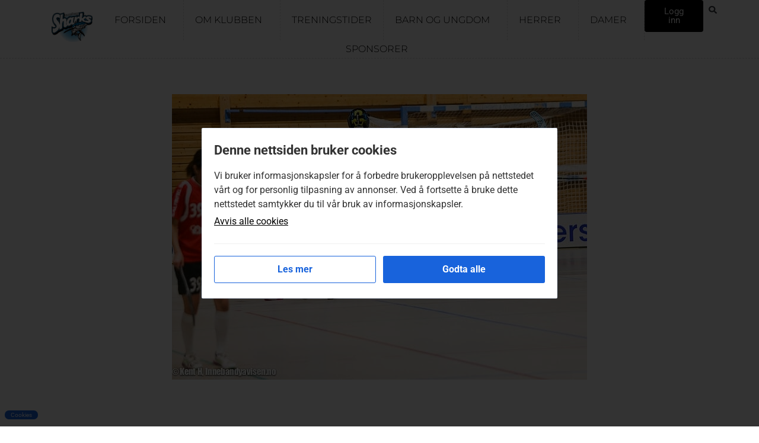

--- FILE ---
content_type: text/html; charset=UTF-8
request_url: https://sarpsborgsharks.no/damene-knuste-solvvinner/
body_size: 20532
content:
<!doctype html>
<html lang="nb-NO">
<head>
	<meta charset="UTF-8">
	<meta name="viewport" content="width=device-width, initial-scale=1">
	<link rel="profile" href="https://gmpg.org/xfn/11">
	<title>Damene knuste sølvvinner &#8211; Sarpsborg Sharks</title>
<meta name='robots' content='max-image-preview:large' />
	<style>img:is([sizes="auto" i], [sizes^="auto," i]) { contain-intrinsic-size: 3000px 1500px }</style>
	<link rel='dns-prefetch' href='//fonts.googleapis.com' />
<link rel="alternate" type="application/rss+xml" title="Sarpsborg Sharks &raquo; strøm" href="https://sarpsborgsharks.no/feed/" />
<script>
window._wpemojiSettings = {"baseUrl":"https:\/\/s.w.org\/images\/core\/emoji\/16.0.1\/72x72\/","ext":".png","svgUrl":"https:\/\/s.w.org\/images\/core\/emoji\/16.0.1\/svg\/","svgExt":".svg","source":{"concatemoji":"https:\/\/sarpsborgsharks.no\/wp-includes\/js\/wp-emoji-release.min.js?ver=6.8.3"}};
/*! This file is auto-generated */
!function(s,n){var o,i,e;function c(e){try{var t={supportTests:e,timestamp:(new Date).valueOf()};sessionStorage.setItem(o,JSON.stringify(t))}catch(e){}}function p(e,t,n){e.clearRect(0,0,e.canvas.width,e.canvas.height),e.fillText(t,0,0);var t=new Uint32Array(e.getImageData(0,0,e.canvas.width,e.canvas.height).data),a=(e.clearRect(0,0,e.canvas.width,e.canvas.height),e.fillText(n,0,0),new Uint32Array(e.getImageData(0,0,e.canvas.width,e.canvas.height).data));return t.every(function(e,t){return e===a[t]})}function u(e,t){e.clearRect(0,0,e.canvas.width,e.canvas.height),e.fillText(t,0,0);for(var n=e.getImageData(16,16,1,1),a=0;a<n.data.length;a++)if(0!==n.data[a])return!1;return!0}function f(e,t,n,a){switch(t){case"flag":return n(e,"\ud83c\udff3\ufe0f\u200d\u26a7\ufe0f","\ud83c\udff3\ufe0f\u200b\u26a7\ufe0f")?!1:!n(e,"\ud83c\udde8\ud83c\uddf6","\ud83c\udde8\u200b\ud83c\uddf6")&&!n(e,"\ud83c\udff4\udb40\udc67\udb40\udc62\udb40\udc65\udb40\udc6e\udb40\udc67\udb40\udc7f","\ud83c\udff4\u200b\udb40\udc67\u200b\udb40\udc62\u200b\udb40\udc65\u200b\udb40\udc6e\u200b\udb40\udc67\u200b\udb40\udc7f");case"emoji":return!a(e,"\ud83e\udedf")}return!1}function g(e,t,n,a){var r="undefined"!=typeof WorkerGlobalScope&&self instanceof WorkerGlobalScope?new OffscreenCanvas(300,150):s.createElement("canvas"),o=r.getContext("2d",{willReadFrequently:!0}),i=(o.textBaseline="top",o.font="600 32px Arial",{});return e.forEach(function(e){i[e]=t(o,e,n,a)}),i}function t(e){var t=s.createElement("script");t.src=e,t.defer=!0,s.head.appendChild(t)}"undefined"!=typeof Promise&&(o="wpEmojiSettingsSupports",i=["flag","emoji"],n.supports={everything:!0,everythingExceptFlag:!0},e=new Promise(function(e){s.addEventListener("DOMContentLoaded",e,{once:!0})}),new Promise(function(t){var n=function(){try{var e=JSON.parse(sessionStorage.getItem(o));if("object"==typeof e&&"number"==typeof e.timestamp&&(new Date).valueOf()<e.timestamp+604800&&"object"==typeof e.supportTests)return e.supportTests}catch(e){}return null}();if(!n){if("undefined"!=typeof Worker&&"undefined"!=typeof OffscreenCanvas&&"undefined"!=typeof URL&&URL.createObjectURL&&"undefined"!=typeof Blob)try{var e="postMessage("+g.toString()+"("+[JSON.stringify(i),f.toString(),p.toString(),u.toString()].join(",")+"));",a=new Blob([e],{type:"text/javascript"}),r=new Worker(URL.createObjectURL(a),{name:"wpTestEmojiSupports"});return void(r.onmessage=function(e){c(n=e.data),r.terminate(),t(n)})}catch(e){}c(n=g(i,f,p,u))}t(n)}).then(function(e){for(var t in e)n.supports[t]=e[t],n.supports.everything=n.supports.everything&&n.supports[t],"flag"!==t&&(n.supports.everythingExceptFlag=n.supports.everythingExceptFlag&&n.supports[t]);n.supports.everythingExceptFlag=n.supports.everythingExceptFlag&&!n.supports.flag,n.DOMReady=!1,n.readyCallback=function(){n.DOMReady=!0}}).then(function(){return e}).then(function(){var e;n.supports.everything||(n.readyCallback(),(e=n.source||{}).concatemoji?t(e.concatemoji):e.wpemoji&&e.twemoji&&(t(e.twemoji),t(e.wpemoji)))}))}((window,document),window._wpemojiSettings);
</script>
<style id='wp-emoji-styles-inline-css'>

	img.wp-smiley, img.emoji {
		display: inline !important;
		border: none !important;
		box-shadow: none !important;
		height: 1em !important;
		width: 1em !important;
		margin: 0 0.07em !important;
		vertical-align: -0.1em !important;
		background: none !important;
		padding: 0 !important;
	}
</style>
<link rel='stylesheet' id='wp-block-library-css' href='https://sarpsborgsharks.no/wp-includes/css/dist/block-library/style.min.css?ver=6.8.3' media='all' />
<style id='global-styles-inline-css'>
:root{--wp--preset--aspect-ratio--square: 1;--wp--preset--aspect-ratio--4-3: 4/3;--wp--preset--aspect-ratio--3-4: 3/4;--wp--preset--aspect-ratio--3-2: 3/2;--wp--preset--aspect-ratio--2-3: 2/3;--wp--preset--aspect-ratio--16-9: 16/9;--wp--preset--aspect-ratio--9-16: 9/16;--wp--preset--color--black: #000000;--wp--preset--color--cyan-bluish-gray: #abb8c3;--wp--preset--color--white: #ffffff;--wp--preset--color--pale-pink: #f78da7;--wp--preset--color--vivid-red: #cf2e2e;--wp--preset--color--luminous-vivid-orange: #ff6900;--wp--preset--color--luminous-vivid-amber: #fcb900;--wp--preset--color--light-green-cyan: #7bdcb5;--wp--preset--color--vivid-green-cyan: #00d084;--wp--preset--color--pale-cyan-blue: #8ed1fc;--wp--preset--color--vivid-cyan-blue: #0693e3;--wp--preset--color--vivid-purple: #9b51e0;--wp--preset--gradient--vivid-cyan-blue-to-vivid-purple: linear-gradient(135deg,rgba(6,147,227,1) 0%,rgb(155,81,224) 100%);--wp--preset--gradient--light-green-cyan-to-vivid-green-cyan: linear-gradient(135deg,rgb(122,220,180) 0%,rgb(0,208,130) 100%);--wp--preset--gradient--luminous-vivid-amber-to-luminous-vivid-orange: linear-gradient(135deg,rgba(252,185,0,1) 0%,rgba(255,105,0,1) 100%);--wp--preset--gradient--luminous-vivid-orange-to-vivid-red: linear-gradient(135deg,rgba(255,105,0,1) 0%,rgb(207,46,46) 100%);--wp--preset--gradient--very-light-gray-to-cyan-bluish-gray: linear-gradient(135deg,rgb(238,238,238) 0%,rgb(169,184,195) 100%);--wp--preset--gradient--cool-to-warm-spectrum: linear-gradient(135deg,rgb(74,234,220) 0%,rgb(151,120,209) 20%,rgb(207,42,186) 40%,rgb(238,44,130) 60%,rgb(251,105,98) 80%,rgb(254,248,76) 100%);--wp--preset--gradient--blush-light-purple: linear-gradient(135deg,rgb(255,206,236) 0%,rgb(152,150,240) 100%);--wp--preset--gradient--blush-bordeaux: linear-gradient(135deg,rgb(254,205,165) 0%,rgb(254,45,45) 50%,rgb(107,0,62) 100%);--wp--preset--gradient--luminous-dusk: linear-gradient(135deg,rgb(255,203,112) 0%,rgb(199,81,192) 50%,rgb(65,88,208) 100%);--wp--preset--gradient--pale-ocean: linear-gradient(135deg,rgb(255,245,203) 0%,rgb(182,227,212) 50%,rgb(51,167,181) 100%);--wp--preset--gradient--electric-grass: linear-gradient(135deg,rgb(202,248,128) 0%,rgb(113,206,126) 100%);--wp--preset--gradient--midnight: linear-gradient(135deg,rgb(2,3,129) 0%,rgb(40,116,252) 100%);--wp--preset--font-size--small: 13px;--wp--preset--font-size--medium: 20px;--wp--preset--font-size--large: 36px;--wp--preset--font-size--x-large: 42px;--wp--preset--spacing--20: 0.44rem;--wp--preset--spacing--30: 0.67rem;--wp--preset--spacing--40: 1rem;--wp--preset--spacing--50: 1.5rem;--wp--preset--spacing--60: 2.25rem;--wp--preset--spacing--70: 3.38rem;--wp--preset--spacing--80: 5.06rem;--wp--preset--shadow--natural: 6px 6px 9px rgba(0, 0, 0, 0.2);--wp--preset--shadow--deep: 12px 12px 50px rgba(0, 0, 0, 0.4);--wp--preset--shadow--sharp: 6px 6px 0px rgba(0, 0, 0, 0.2);--wp--preset--shadow--outlined: 6px 6px 0px -3px rgba(255, 255, 255, 1), 6px 6px rgba(0, 0, 0, 1);--wp--preset--shadow--crisp: 6px 6px 0px rgba(0, 0, 0, 1);}:root { --wp--style--global--content-size: 800px;--wp--style--global--wide-size: 1200px; }:where(body) { margin: 0; }.wp-site-blocks > .alignleft { float: left; margin-right: 2em; }.wp-site-blocks > .alignright { float: right; margin-left: 2em; }.wp-site-blocks > .aligncenter { justify-content: center; margin-left: auto; margin-right: auto; }:where(.wp-site-blocks) > * { margin-block-start: 24px; margin-block-end: 0; }:where(.wp-site-blocks) > :first-child { margin-block-start: 0; }:where(.wp-site-blocks) > :last-child { margin-block-end: 0; }:root { --wp--style--block-gap: 24px; }:root :where(.is-layout-flow) > :first-child{margin-block-start: 0;}:root :where(.is-layout-flow) > :last-child{margin-block-end: 0;}:root :where(.is-layout-flow) > *{margin-block-start: 24px;margin-block-end: 0;}:root :where(.is-layout-constrained) > :first-child{margin-block-start: 0;}:root :where(.is-layout-constrained) > :last-child{margin-block-end: 0;}:root :where(.is-layout-constrained) > *{margin-block-start: 24px;margin-block-end: 0;}:root :where(.is-layout-flex){gap: 24px;}:root :where(.is-layout-grid){gap: 24px;}.is-layout-flow > .alignleft{float: left;margin-inline-start: 0;margin-inline-end: 2em;}.is-layout-flow > .alignright{float: right;margin-inline-start: 2em;margin-inline-end: 0;}.is-layout-flow > .aligncenter{margin-left: auto !important;margin-right: auto !important;}.is-layout-constrained > .alignleft{float: left;margin-inline-start: 0;margin-inline-end: 2em;}.is-layout-constrained > .alignright{float: right;margin-inline-start: 2em;margin-inline-end: 0;}.is-layout-constrained > .aligncenter{margin-left: auto !important;margin-right: auto !important;}.is-layout-constrained > :where(:not(.alignleft):not(.alignright):not(.alignfull)){max-width: var(--wp--style--global--content-size);margin-left: auto !important;margin-right: auto !important;}.is-layout-constrained > .alignwide{max-width: var(--wp--style--global--wide-size);}body .is-layout-flex{display: flex;}.is-layout-flex{flex-wrap: wrap;align-items: center;}.is-layout-flex > :is(*, div){margin: 0;}body .is-layout-grid{display: grid;}.is-layout-grid > :is(*, div){margin: 0;}body{padding-top: 0px;padding-right: 0px;padding-bottom: 0px;padding-left: 0px;}a:where(:not(.wp-element-button)){text-decoration: underline;}:root :where(.wp-element-button, .wp-block-button__link){background-color: #32373c;border-width: 0;color: #fff;font-family: inherit;font-size: inherit;line-height: inherit;padding: calc(0.667em + 2px) calc(1.333em + 2px);text-decoration: none;}.has-black-color{color: var(--wp--preset--color--black) !important;}.has-cyan-bluish-gray-color{color: var(--wp--preset--color--cyan-bluish-gray) !important;}.has-white-color{color: var(--wp--preset--color--white) !important;}.has-pale-pink-color{color: var(--wp--preset--color--pale-pink) !important;}.has-vivid-red-color{color: var(--wp--preset--color--vivid-red) !important;}.has-luminous-vivid-orange-color{color: var(--wp--preset--color--luminous-vivid-orange) !important;}.has-luminous-vivid-amber-color{color: var(--wp--preset--color--luminous-vivid-amber) !important;}.has-light-green-cyan-color{color: var(--wp--preset--color--light-green-cyan) !important;}.has-vivid-green-cyan-color{color: var(--wp--preset--color--vivid-green-cyan) !important;}.has-pale-cyan-blue-color{color: var(--wp--preset--color--pale-cyan-blue) !important;}.has-vivid-cyan-blue-color{color: var(--wp--preset--color--vivid-cyan-blue) !important;}.has-vivid-purple-color{color: var(--wp--preset--color--vivid-purple) !important;}.has-black-background-color{background-color: var(--wp--preset--color--black) !important;}.has-cyan-bluish-gray-background-color{background-color: var(--wp--preset--color--cyan-bluish-gray) !important;}.has-white-background-color{background-color: var(--wp--preset--color--white) !important;}.has-pale-pink-background-color{background-color: var(--wp--preset--color--pale-pink) !important;}.has-vivid-red-background-color{background-color: var(--wp--preset--color--vivid-red) !important;}.has-luminous-vivid-orange-background-color{background-color: var(--wp--preset--color--luminous-vivid-orange) !important;}.has-luminous-vivid-amber-background-color{background-color: var(--wp--preset--color--luminous-vivid-amber) !important;}.has-light-green-cyan-background-color{background-color: var(--wp--preset--color--light-green-cyan) !important;}.has-vivid-green-cyan-background-color{background-color: var(--wp--preset--color--vivid-green-cyan) !important;}.has-pale-cyan-blue-background-color{background-color: var(--wp--preset--color--pale-cyan-blue) !important;}.has-vivid-cyan-blue-background-color{background-color: var(--wp--preset--color--vivid-cyan-blue) !important;}.has-vivid-purple-background-color{background-color: var(--wp--preset--color--vivid-purple) !important;}.has-black-border-color{border-color: var(--wp--preset--color--black) !important;}.has-cyan-bluish-gray-border-color{border-color: var(--wp--preset--color--cyan-bluish-gray) !important;}.has-white-border-color{border-color: var(--wp--preset--color--white) !important;}.has-pale-pink-border-color{border-color: var(--wp--preset--color--pale-pink) !important;}.has-vivid-red-border-color{border-color: var(--wp--preset--color--vivid-red) !important;}.has-luminous-vivid-orange-border-color{border-color: var(--wp--preset--color--luminous-vivid-orange) !important;}.has-luminous-vivid-amber-border-color{border-color: var(--wp--preset--color--luminous-vivid-amber) !important;}.has-light-green-cyan-border-color{border-color: var(--wp--preset--color--light-green-cyan) !important;}.has-vivid-green-cyan-border-color{border-color: var(--wp--preset--color--vivid-green-cyan) !important;}.has-pale-cyan-blue-border-color{border-color: var(--wp--preset--color--pale-cyan-blue) !important;}.has-vivid-cyan-blue-border-color{border-color: var(--wp--preset--color--vivid-cyan-blue) !important;}.has-vivid-purple-border-color{border-color: var(--wp--preset--color--vivid-purple) !important;}.has-vivid-cyan-blue-to-vivid-purple-gradient-background{background: var(--wp--preset--gradient--vivid-cyan-blue-to-vivid-purple) !important;}.has-light-green-cyan-to-vivid-green-cyan-gradient-background{background: var(--wp--preset--gradient--light-green-cyan-to-vivid-green-cyan) !important;}.has-luminous-vivid-amber-to-luminous-vivid-orange-gradient-background{background: var(--wp--preset--gradient--luminous-vivid-amber-to-luminous-vivid-orange) !important;}.has-luminous-vivid-orange-to-vivid-red-gradient-background{background: var(--wp--preset--gradient--luminous-vivid-orange-to-vivid-red) !important;}.has-very-light-gray-to-cyan-bluish-gray-gradient-background{background: var(--wp--preset--gradient--very-light-gray-to-cyan-bluish-gray) !important;}.has-cool-to-warm-spectrum-gradient-background{background: var(--wp--preset--gradient--cool-to-warm-spectrum) !important;}.has-blush-light-purple-gradient-background{background: var(--wp--preset--gradient--blush-light-purple) !important;}.has-blush-bordeaux-gradient-background{background: var(--wp--preset--gradient--blush-bordeaux) !important;}.has-luminous-dusk-gradient-background{background: var(--wp--preset--gradient--luminous-dusk) !important;}.has-pale-ocean-gradient-background{background: var(--wp--preset--gradient--pale-ocean) !important;}.has-electric-grass-gradient-background{background: var(--wp--preset--gradient--electric-grass) !important;}.has-midnight-gradient-background{background: var(--wp--preset--gradient--midnight) !important;}.has-small-font-size{font-size: var(--wp--preset--font-size--small) !important;}.has-medium-font-size{font-size: var(--wp--preset--font-size--medium) !important;}.has-large-font-size{font-size: var(--wp--preset--font-size--large) !important;}.has-x-large-font-size{font-size: var(--wp--preset--font-size--x-large) !important;}
:root :where(.wp-block-pullquote){font-size: 1.5em;line-height: 1.6;}
</style>
<link rel='stylesheet' id='swpm.common-css' href='https://sarpsborgsharks.no/wp-content/plugins/simple-membership/css/swpm.common.css?ver=4.6.3' media='all' />
<link rel='stylesheet' id='dashicons-css' href='https://sarpsborgsharks.no/wp-includes/css/dashicons.min.css?ver=6.8.3' media='all' />
<link rel='stylesheet' id='sportspress-general-css' href='//sarpsborgsharks.no/wp-content/plugins/sportspress/assets/css/sportspress.css?ver=2.7.24' media='all' />
<link rel='stylesheet' id='sportspress-icons-css' href='//sarpsborgsharks.no/wp-content/plugins/sportspress/assets/css/icons.css?ver=2.7' media='all' />
<link rel='stylesheet' id='sportspress-roboto-css' href='//fonts.googleapis.com/css?family=Roboto%3A400%2C500&#038;subset=cyrillic%2Ccyrillic-ext%2Cgreek%2Cgreek-ext%2Clatin-ext%2Cvietnamese&#038;ver=2.7' media='all' />
<link rel='stylesheet' id='sportspress-style-css' href='//sarpsborgsharks.no/wp-content/plugins/sportspress/assets/css/sportspress-style.css?ver=2.7' media='all' />
<link rel='stylesheet' id='sportspress-style-ltr-css' href='//sarpsborgsharks.no/wp-content/plugins/sportspress/assets/css/sportspress-style-ltr.css?ver=2.7' media='all' />
<link rel='stylesheet' id='wpgsi-css' href='https://sarpsborgsharks.no/wp-content/plugins/wpgsi/public/css/wpgsi-public.css?ver=3.8.3' media='all' />
<link rel='stylesheet' id='kakevarselvmn-style-css' href='https://sarpsborgsharks.no/wp-content/plugins/kake-varsel-vmn/assets/css/style.css?ver=1.8.9' media='all' />
<link rel='stylesheet' id='hello-elementor-css' href='https://sarpsborgsharks.no/wp-content/themes/hello-elementor/assets/css/reset.css?ver=3.4.4' media='all' />
<link rel='stylesheet' id='hello-elementor-theme-style-css' href='https://sarpsborgsharks.no/wp-content/themes/hello-elementor/assets/css/theme.css?ver=3.4.4' media='all' />
<link rel='stylesheet' id='hello-elementor-header-footer-css' href='https://sarpsborgsharks.no/wp-content/themes/hello-elementor/assets/css/header-footer.css?ver=3.4.4' media='all' />
<link rel='stylesheet' id='elementor-frontend-css' href='https://sarpsborgsharks.no/wp-content/plugins/elementor/assets/css/frontend.min.css?ver=3.34.1' media='all' />
<link rel='stylesheet' id='elementor-post-9749-css' href='https://sarpsborgsharks.no/wp-content/uploads/elementor/css/post-9749.css?ver=1767984715' media='all' />
<link rel='stylesheet' id='widget-image-css' href='https://sarpsborgsharks.no/wp-content/plugins/elementor/assets/css/widget-image.min.css?ver=3.34.1' media='all' />
<link rel='stylesheet' id='widget-nav-menu-css' href='https://sarpsborgsharks.no/wp-content/plugins/elementor-pro/assets/css/widget-nav-menu.min.css?ver=3.34.0' media='all' />
<link rel='stylesheet' id='widget-search-form-css' href='https://sarpsborgsharks.no/wp-content/plugins/elementor-pro/assets/css/widget-search-form.min.css?ver=3.34.0' media='all' />
<link rel='stylesheet' id='e-sticky-css' href='https://sarpsborgsharks.no/wp-content/plugins/elementor-pro/assets/css/modules/sticky.min.css?ver=3.34.0' media='all' />
<link rel='stylesheet' id='widget-divider-css' href='https://sarpsborgsharks.no/wp-content/plugins/elementor/assets/css/widget-divider.min.css?ver=3.34.1' media='all' />
<link rel='stylesheet' id='widget-heading-css' href='https://sarpsborgsharks.no/wp-content/plugins/elementor/assets/css/widget-heading.min.css?ver=3.34.1' media='all' />
<link rel='stylesheet' id='elementor-post-9757-css' href='https://sarpsborgsharks.no/wp-content/uploads/elementor/css/post-9757.css?ver=1767984715' media='all' />
<link rel='stylesheet' id='elementor-post-9835-css' href='https://sarpsborgsharks.no/wp-content/uploads/elementor/css/post-9835.css?ver=1767984715' media='all' />
<link rel='stylesheet' id='elementor-post-9850-css' href='https://sarpsborgsharks.no/wp-content/uploads/elementor/css/post-9850.css?ver=1767985002' media='all' />
<link rel='stylesheet' id='elementor-gf-local-montserrat-css' href='https://sarpsborgsharks.no/wp-content/uploads/elementor/google-fonts/css/montserrat.css?ver=1746002282' media='all' />
<link rel='stylesheet' id='elementor-gf-local-robotoslab-css' href='https://sarpsborgsharks.no/wp-content/uploads/elementor/google-fonts/css/robotoslab.css?ver=1746002290' media='all' />
<link rel='stylesheet' id='elementor-gf-local-roboto-css' href='https://sarpsborgsharks.no/wp-content/uploads/elementor/google-fonts/css/roboto.css?ver=1746002299' media='all' />
<link rel='stylesheet' id='elementor-gf-local-anton-css' href='https://sarpsborgsharks.no/wp-content/uploads/elementor/google-fonts/css/anton.css?ver=1746002299' media='all' />
<style type="text/css"> /* SportsPress Custom CSS */ .event-name { font-size:20px; }</style><script src="https://sarpsborgsharks.no/wp-includes/js/jquery/jquery.min.js?ver=3.7.1" id="jquery-core-js"></script>
<script src="https://sarpsborgsharks.no/wp-includes/js/jquery/jquery-migrate.min.js?ver=3.4.1" id="jquery-migrate-js"></script>
<script src="https://sarpsborgsharks.no/wp-content/plugins/wpgsi/public/js/wpgsi-public.js?ver=3.8.3" id="wpgsi-js"></script>
<link rel="https://api.w.org/" href="https://sarpsborgsharks.no/wp-json/" /><link rel="alternate" title="JSON" type="application/json" href="https://sarpsborgsharks.no/wp-json/wp/v2/posts/6395" /><link rel="EditURI" type="application/rsd+xml" title="RSD" href="https://sarpsborgsharks.no/xmlrpc.php?rsd" />
<meta name="generator" content="WordPress 6.8.3" />
<meta name="generator" content="SportsPress 2.7.24" />
<link rel="canonical" href="https://sarpsborgsharks.no/damene-knuste-solvvinner/" />
<link rel='shortlink' href='https://sarpsborgsharks.no/?p=6395' />
<link rel="alternate" title="oEmbed (JSON)" type="application/json+oembed" href="https://sarpsborgsharks.no/wp-json/oembed/1.0/embed?url=https%3A%2F%2Fsarpsborgsharks.no%2Fdamene-knuste-solvvinner%2F" />
<link rel="alternate" title="oEmbed (XML)" type="text/xml+oembed" href="https://sarpsborgsharks.no/wp-json/oembed/1.0/embed?url=https%3A%2F%2Fsarpsborgsharks.no%2Fdamene-knuste-solvvinner%2F&#038;format=xml" />
<meta name="generator" content="Elementor 3.34.1; features: e_font_icon_svg, additional_custom_breakpoints; settings: css_print_method-external, google_font-enabled, font_display-swap">
			<style>
				.e-con.e-parent:nth-of-type(n+4):not(.e-lazyloaded):not(.e-no-lazyload),
				.e-con.e-parent:nth-of-type(n+4):not(.e-lazyloaded):not(.e-no-lazyload) * {
					background-image: none !important;
				}
				@media screen and (max-height: 1024px) {
					.e-con.e-parent:nth-of-type(n+3):not(.e-lazyloaded):not(.e-no-lazyload),
					.e-con.e-parent:nth-of-type(n+3):not(.e-lazyloaded):not(.e-no-lazyload) * {
						background-image: none !important;
					}
				}
				@media screen and (max-height: 640px) {
					.e-con.e-parent:nth-of-type(n+2):not(.e-lazyloaded):not(.e-no-lazyload),
					.e-con.e-parent:nth-of-type(n+2):not(.e-lazyloaded):not(.e-no-lazyload) * {
						background-image: none !important;
					}
				}
			</style>
			<link rel="icon" href="https://sarpsborgsharks.no/wp-content/uploads/2016/04/cropped-apple-touch-icon-180x180-1-32x32.png" sizes="32x32" />
<link rel="icon" href="https://sarpsborgsharks.no/wp-content/uploads/2016/04/cropped-apple-touch-icon-180x180-1-192x192.png" sizes="192x192" />
<link rel="apple-touch-icon" href="https://sarpsborgsharks.no/wp-content/uploads/2016/04/cropped-apple-touch-icon-180x180-1-180x180.png" />
<meta name="msapplication-TileImage" content="https://sarpsborgsharks.no/wp-content/uploads/2016/04/cropped-apple-touch-icon-180x180-1-270x270.png" />
</head>
<body class="wp-singular post-template-default single single-post postid-6395 single-format-standard wp-custom-logo wp-embed-responsive wp-theme-hello-elementor hello-elementor-default elementor-default elementor-kit-9749 elementor-page-9850">


<a class="skip-link screen-reader-text" href="#content">Skip to content</a>

		<header data-elementor-type="header" data-elementor-id="9757" class="elementor elementor-9757 elementor-location-header" data-elementor-post-type="elementor_library">
			<header class="elementor-element elementor-element-14ce85e2 e-con-full e-flex e-con e-parent" data-id="14ce85e2" data-element_type="container" data-settings="{&quot;background_background&quot;:&quot;classic&quot;,&quot;sticky&quot;:&quot;top&quot;,&quot;sticky_on&quot;:[&quot;desktop&quot;,&quot;tablet&quot;,&quot;mobile&quot;],&quot;sticky_offset&quot;:0,&quot;sticky_effects_offset&quot;:0,&quot;sticky_anchor_link_offset&quot;:0}">
		<div class="elementor-element elementor-element-7ce605c1 e-con-full e-flex e-con e-child" data-id="7ce605c1" data-element_type="container">
				<div class="elementor-element elementor-element-de66ff6 elementor-widget elementor-widget-theme-site-logo elementor-widget-image" data-id="de66ff6" data-element_type="widget" data-widget_type="theme-site-logo.default">
				<div class="elementor-widget-container">
											<a href="https://sarpsborgsharks.no">
			<img loading="lazy" width="1235" height="911" src="https://sarpsborgsharks.no/wp-content/uploads/2016/09/Sharks-logo-1.jpg" class="attachment-full size-full wp-image-413" alt="" srcset="https://sarpsborgsharks.no/wp-content/uploads/2016/09/Sharks-logo-1.jpg 1235w, https://sarpsborgsharks.no/wp-content/uploads/2016/09/Sharks-logo-1-300x221.jpg 300w, https://sarpsborgsharks.no/wp-content/uploads/2016/09/Sharks-logo-1-768x567.jpg 768w, https://sarpsborgsharks.no/wp-content/uploads/2016/09/Sharks-logo-1-1024x755.jpg 1024w, https://sarpsborgsharks.no/wp-content/uploads/2016/09/Sharks-logo-1-198x146.jpg 198w, https://sarpsborgsharks.no/wp-content/uploads/2016/09/Sharks-logo-1-50x37.jpg 50w, https://sarpsborgsharks.no/wp-content/uploads/2016/09/Sharks-logo-1-102x75.jpg 102w, https://sarpsborgsharks.no/wp-content/uploads/2016/09/Sharks-logo-1-128x94.jpg 128w, https://sarpsborgsharks.no/wp-content/uploads/2016/09/Sharks-logo-1-32x24.jpg 32w" sizes="(max-width: 1235px) 100vw, 1235px" />				</a>
											</div>
				</div>
				</div>
		<div class="elementor-element elementor-element-7cfdc013 e-con-full e-flex e-con e-child" data-id="7cfdc013" data-element_type="container">
				<div class="elementor-element elementor-element-2eeddbca elementor-nav-menu--stretch elementor-widget__width-auto elementor-nav-menu__text-align-center elementor-nav-menu__align-justify elementor-nav-menu--dropdown-tablet elementor-nav-menu--toggle elementor-nav-menu--burger elementor-widget elementor-widget-nav-menu" data-id="2eeddbca" data-element_type="widget" data-settings="{&quot;full_width&quot;:&quot;stretch&quot;,&quot;submenu_icon&quot;:{&quot;value&quot;:&quot;&lt;i aria-hidden=\&quot;true\&quot; class=\&quot;\&quot;&gt;&lt;\/i&gt;&quot;,&quot;library&quot;:&quot;&quot;},&quot;layout&quot;:&quot;horizontal&quot;,&quot;toggle&quot;:&quot;burger&quot;}" data-widget_type="nav-menu.default">
				<div class="elementor-widget-container">
								<nav aria-label="Meny" class="elementor-nav-menu--main elementor-nav-menu__container elementor-nav-menu--layout-horizontal e--pointer-none">
				<ul id="menu-1-2eeddbca" class="elementor-nav-menu"><li class="menu-item menu-item-type-post_type menu-item-object-page menu-item-home menu-item-has-children menu-item-10047"><a href="https://sarpsborgsharks.no/" class="elementor-item">Forsiden</a>
<ul class="sub-menu elementor-nav-menu--dropdown">
	<li class="menu-item menu-item-type-post_type menu-item-object-page menu-item-10048"><a href="https://sarpsborgsharks.no/om-oss/grasrotandelen/" class="elementor-sub-item">Grasrotandelen</a></li>
	<li class="menu-item menu-item-type-post_type menu-item-object-page menu-item-10049"><a href="https://sarpsborgsharks.no/sesongkort-og-priser-inngang/" class="elementor-sub-item">Priser inngang på kamper – Priser streaming av kamper</a></li>
	<li class="menu-item menu-item-type-post_type menu-item-object-page menu-item-10050"><a href="https://sarpsborgsharks.no/administrasjon-2/administrasjon/vipps-betal-med-mobil-til-sharks/" class="elementor-sub-item">VIPPS – betal med mobil til Sharks!</a></li>
	<li class="menu-item menu-item-type-post_type menu-item-object-page menu-item-10052"><a href="https://sarpsborgsharks.no/bildegalleri/" class="elementor-sub-item">Bildegalleri</a></li>
</ul>
</li>
<li class="menu-item menu-item-type-taxonomy menu-item-object-category menu-item-has-children menu-item-673"><a href="https://sarpsborgsharks.no/category/nyheter-om-klubben/" class="elementor-item">Om klubben</a>
<ul class="sub-menu elementor-nav-menu--dropdown">
	<li class="menu-item menu-item-type-post_type menu-item-object-page menu-item-259"><a href="https://sarpsborgsharks.no/administrasjon-2/administrasjon/" class="elementor-sub-item">Styret og Sportslig ledelse</a></li>
	<li class="menu-item menu-item-type-post_type menu-item-object-page menu-item-1018"><a href="https://sarpsborgsharks.no/administrasjon-2/dommere/" class="elementor-sub-item">Dommere</a></li>
	<li class="menu-item menu-item-type-post_type menu-item-object-page menu-item-11623"><a href="https://sarpsborgsharks.no/elementor-11602/" class="elementor-sub-item">Årsmøter</a></li>
	<li class="menu-item menu-item-type-post_type menu-item-object-page menu-item-11298"><a href="https://sarpsborgsharks.no/innmelding-av-lag-for-sesong/" class="elementor-sub-item">Innmelding av lag for sesong</a></li>
	<li class="menu-item menu-item-type-post_type menu-item-object-page menu-item-983"><a href="https://sarpsborgsharks.no/administrasjon-2/administrasjon/her-finner-du-sharks/" class="elementor-sub-item">Her finner du Sharks</a></li>
	<li class="menu-item menu-item-type-post_type menu-item-object-page menu-item-8165"><a href="https://sarpsborgsharks.no/administrasjon-2/lov-for-sarpsborg-innebandyklubb/" class="elementor-sub-item">Lov for Sarpsborg Innebandyklubb</a></li>
	<li class="menu-item menu-item-type-post_type menu-item-object-page menu-item-10530"><a href="https://sarpsborgsharks.no/klubbtoy/" class="elementor-sub-item">Klubbtøy</a></li>
	<li class="menu-item menu-item-type-post_type menu-item-object-page menu-item-203"><a href="https://sarpsborgsharks.no/om-oss/" class="elementor-sub-item">Historikk</a></li>
	<li class="menu-item menu-item-type-post_type menu-item-object-page menu-item-7709"><a href="https://sarpsborgsharks.no/ledere-gjennom-tidene/" class="elementor-sub-item">Ledere gjennom tidene</a></li>
	<li class="menu-item menu-item-type-post_type menu-item-object-page menu-item-3714"><a href="https://sarpsborgsharks.no/fun-facts/" class="elementor-sub-item">Fun Facts</a></li>
	<li class="menu-item menu-item-type-post_type menu-item-object-page menu-item-668"><a href="https://sarpsborgsharks.no/om-oss/norgesmesterskap/" class="elementor-sub-item">Norgesmesterskap</a></li>
</ul>
</li>
<li class="menu-item menu-item-type-post_type menu-item-object-page menu-item-10082"><a href="https://sarpsborgsharks.no/treningstider/" class="elementor-item">Treningstider</a></li>
<li class="menu-item menu-item-type-taxonomy menu-item-object-category menu-item-has-children menu-item-288"><a href="https://sarpsborgsharks.no/category/barn-og-ungdom/" class="elementor-item">Barn og ungdom</a>
<ul class="sub-menu elementor-nav-menu--dropdown">
	<li class="menu-item menu-item-type-post_type menu-item-object-page menu-item-260"><a href="https://sarpsborgsharks.no/treningstider/" class="elementor-sub-item">Treningstider</a></li>
	<li class="menu-item menu-item-type-post_type menu-item-object-page menu-item-5440"><a href="https://sarpsborgsharks.no/bandyskole/" class="elementor-sub-item">Innebandyskole</a></li>
	<li class="menu-item menu-item-type-post_type menu-item-object-page menu-item-5439"><a href="https://sarpsborgsharks.no/super-innebandy/" class="elementor-sub-item">Super-Innebandy</a></li>
	<li class="menu-item menu-item-type-custom menu-item-object-custom menu-item-has-children menu-item-9962"><a href="#" class="elementor-sub-item elementor-item-anchor">Jenter</a>
	<ul class="sub-menu elementor-nav-menu--dropdown">
		<li class="menu-item menu-item-type-post_type menu-item-object-page menu-item-10743"><a href="https://sarpsborgsharks.no/j8-test/" class="elementor-sub-item">Jenter 8</a></li>
		<li class="menu-item menu-item-type-post_type menu-item-object-page menu-item-10796"><a href="https://sarpsborgsharks.no/j10-test/" class="elementor-sub-item">Jenter 11</a></li>
		<li class="menu-item menu-item-type-post_type menu-item-object-page menu-item-10824"><a href="https://sarpsborgsharks.no/j12-test/" class="elementor-sub-item">Jenter 13</a></li>
		<li class="menu-item menu-item-type-post_type menu-item-object-page menu-item-10840"><a href="https://sarpsborgsharks.no/j17-test/" class="elementor-sub-item">Jenter 17</a></li>
	</ul>
</li>
	<li class="menu-item menu-item-type-custom menu-item-object-custom menu-item-has-children menu-item-9963"><a href="#" class="elementor-sub-item elementor-item-anchor">Gutter</a>
	<ul class="sub-menu elementor-nav-menu--dropdown">
		<li class="menu-item menu-item-type-post_type menu-item-object-page menu-item-10721"><a href="https://sarpsborgsharks.no/g7-test/" class="elementor-sub-item">Gutter 8</a></li>
		<li class="menu-item menu-item-type-post_type menu-item-object-page menu-item-10694"><a href="https://sarpsborgsharks.no/g9-test/" class="elementor-sub-item">Gutter 9</a></li>
		<li class="menu-item menu-item-type-post_type menu-item-object-page menu-item-10680"><a href="https://sarpsborgsharks.no/g11-test/" class="elementor-sub-item">Gutter 11</a></li>
		<li class="menu-item menu-item-type-post_type menu-item-object-page menu-item-10542"><a href="https://sarpsborgsharks.no/g13-test/" class="elementor-sub-item">Gutter 13</a></li>
		<li class="menu-item menu-item-type-post_type menu-item-object-page menu-item-10628"><a href="https://sarpsborgsharks.no/g15-test/" class="elementor-sub-item">Gutter 15</a></li>
		<li class="menu-item menu-item-type-post_type menu-item-object-page menu-item-12100"><a href="https://sarpsborgsharks.no/g17-2/" class="elementor-sub-item">Gutter 17</a></li>
		<li class="menu-item menu-item-type-taxonomy menu-item-object-category menu-item-has-children menu-item-390"><a href="https://sarpsborgsharks.no/category/barn-og-ungdom/gutter-19/" class="elementor-sub-item">Gutter 19</a>
		<ul class="sub-menu elementor-nav-menu--dropdown">
			<li class="menu-item menu-item-type-taxonomy menu-item-object-category menu-item-1073"><a href="https://sarpsborgsharks.no/category/nyheter-gutter-19/" class="elementor-sub-item">Nyheter Gutter G19</a></li>
			<li class="menu-item menu-item-type-post_type menu-item-object-page menu-item-489"><a href="https://sarpsborgsharks.no/kontaktpersoner/" class="elementor-sub-item">Kontaktpersoner Gutter 19</a></li>
			<li class="menu-item menu-item-type-post_type menu-item-object-page menu-item-1204"><a href="https://sarpsborgsharks.no/terminlister-og-resultater/gutter-19/" class="elementor-sub-item">Resultater og terminliste Gutter 19</a></li>
		</ul>
</li>
	</ul>
</li>
</ul>
</li>
<li class="menu-item menu-item-type-taxonomy menu-item-object-category menu-item-has-children menu-item-497"><a href="https://sarpsborgsharks.no/category/eliteherrer/" class="elementor-item">Herrer</a>
<ul class="sub-menu elementor-nav-menu--dropdown">
	<li class="menu-item menu-item-type-post_type menu-item-object-page menu-item-has-children menu-item-10294"><a href="https://sarpsborgsharks.no/h1-elite/" class="elementor-sub-item">H1 Elite</a>
	<ul class="sub-menu elementor-nav-menu--dropdown">
		<li class="menu-item menu-item-type-taxonomy menu-item-object-category menu-item-706"><a href="https://sarpsborgsharks.no/category/nyheter-elite/" class="elementor-sub-item">Nyheter Elite</a></li>
		<li class="menu-item menu-item-type-post_type menu-item-object-page menu-item-263"><a href="https://sarpsborgsharks.no/eliteserie/spillerstall/" class="elementor-sub-item">Spillerstall 2024-2025</a></li>
		<li class="menu-item menu-item-type-post_type menu-item-object-page menu-item-10307"><a href="https://sarpsborgsharks.no/test/" class="elementor-sub-item">Terminliste 2024/2025</a></li>
	</ul>
</li>
	<li class="menu-item menu-item-type-post_type menu-item-object-page menu-item-has-children menu-item-3687"><a href="https://sarpsborgsharks.no/herrer-2/" class="elementor-sub-item">H2</a>
	<ul class="sub-menu elementor-nav-menu--dropdown">
		<li class="menu-item menu-item-type-taxonomy menu-item-object-category menu-item-1411"><a href="https://sarpsborgsharks.no/category/eliteherrer/herrer-2/" class="elementor-sub-item">Nyheter Herrer 2</a></li>
		<li class="menu-item menu-item-type-post_type menu-item-object-page menu-item-1213"><a href="https://sarpsborgsharks.no/eliteserie/herrer-2/" class="elementor-sub-item">Herrer 2 &#8211; informasjon</a></li>
	</ul>
</li>
	<li class="menu-item menu-item-type-post_type menu-item-object-page menu-item-has-children menu-item-3686"><a href="https://sarpsborgsharks.no/herrer-3/" class="elementor-sub-item">H3</a>
	<ul class="sub-menu elementor-nav-menu--dropdown">
		<li class="menu-item menu-item-type-taxonomy menu-item-object-category menu-item-1412"><a href="https://sarpsborgsharks.no/category/eliteherrer/herrer-3/" class="elementor-sub-item">Nyheter Herrer 3</a></li>
		<li class="menu-item menu-item-type-post_type menu-item-object-page menu-item-712"><a href="https://sarpsborgsharks.no/eliteserie/herrer-3/" class="elementor-sub-item">Herrer 3 &#8211; informasjon</a></li>
	</ul>
</li>
	<li class="menu-item menu-item-type-post_type menu-item-object-page menu-item-has-children menu-item-1236"><a href="https://sarpsborgsharks.no/eliteserie/statistikk/" class="elementor-sub-item">Statistikk</a>
	<ul class="sub-menu elementor-nav-menu--dropdown">
		<li class="menu-item menu-item-type-post_type menu-item-object-page menu-item-667"><a href="https://sarpsborgsharks.no/eliteserie/adelskalender-herrer-elite/" class="elementor-sub-item">Adelskalender Herrer</a></li>
		<li class="menu-item menu-item-type-post_type menu-item-object-page menu-item-1233"><a href="https://sarpsborgsharks.no/eliteserie/adelskalender-herrer-elite/poengkongen-topp-50-gjennom-tidene/" class="elementor-sub-item">Poengkonge gjennom tidene</a></li>
		<li class="menu-item menu-item-type-post_type menu-item-object-page menu-item-978"><a href="https://sarpsborgsharks.no/eliteserie/adelskalender-herrer-elite/toppscorer-topp-50-gjennom-tidene/" class="elementor-sub-item">Målkonge gjennom tidene</a></li>
		<li class="menu-item menu-item-type-post_type menu-item-object-page menu-item-977"><a href="https://sarpsborgsharks.no/eliteserie/adelskalender-herrer-elite/assistkonge-topp-50-gjennom-tidene/" class="elementor-sub-item">Assistkonge gjennom tidene</a></li>
		<li class="menu-item menu-item-type-post_type menu-item-object-page menu-item-1229"><a href="https://sarpsborgsharks.no/eliteserie/adelskalender-herrer-elite/sinnataggen-topp-50-gjennom-tidene/" class="elementor-sub-item">Sinnataggen gjennom tidene</a></li>
		<li class="menu-item menu-item-type-post_type menu-item-object-page menu-item-2907"><a href="https://sarpsborgsharks.no/2903-2/" class="elementor-sub-item">Trenere og divisjoner – Sharks A-lag gjennom tidene</a></li>
	</ul>
</li>
</ul>
</li>
<li class="menu-item menu-item-type-taxonomy menu-item-object-category current-post-ancestor current-menu-parent current-post-parent menu-item-has-children menu-item-506"><a href="https://sarpsborgsharks.no/category/damelaget/" class="elementor-item">Damer</a>
<ul class="sub-menu elementor-nav-menu--dropdown">
	<li class="menu-item menu-item-type-taxonomy menu-item-object-category current-post-ancestor current-menu-parent current-post-parent menu-item-705"><a href="https://sarpsborgsharks.no/category/nyheter-damer/" class="elementor-sub-item">Nyheter Damer</a></li>
	<li class="menu-item menu-item-type-post_type menu-item-object-page menu-item-593"><a href="https://sarpsborgsharks.no/treningstider-damelaget/" class="elementor-sub-item">Treningstider Damelaget</a></li>
	<li class="menu-item menu-item-type-post_type menu-item-object-page menu-item-592"><a href="https://sarpsborgsharks.no/damelaget/kontaktpersoner-damelaget/" class="elementor-sub-item">Kontaktpersoner Damelaget</a></li>
	<li class="menu-item menu-item-type-post_type menu-item-object-page menu-item-has-children menu-item-2002"><a href="https://sarpsborgsharks.no/damelaget/statistikk-damer/" class="elementor-sub-item">Statistikk Damer</a>
	<ul class="sub-menu elementor-nav-menu--dropdown">
		<li class="menu-item menu-item-type-post_type menu-item-object-page menu-item-2001"><a href="https://sarpsborgsharks.no/damelaget/statistikk-damer/adelskalender-damer/" class="elementor-sub-item">Adelskalender Damer</a></li>
		<li class="menu-item menu-item-type-post_type menu-item-object-page menu-item-2000"><a href="https://sarpsborgsharks.no/damelaget/statistikk-damer/poengdronning-topp-50-gjennom-tidene/" class="elementor-sub-item">Poengdronning gjennom tidene</a></li>
		<li class="menu-item menu-item-type-post_type menu-item-object-page menu-item-1999"><a href="https://sarpsborgsharks.no/damelaget/statistikk-damer/toppscorer-damer-topp-50-gjennom-tidene/" class="elementor-sub-item">Måldronning gjennom tidene</a></li>
		<li class="menu-item menu-item-type-post_type menu-item-object-page menu-item-1998"><a href="https://sarpsborgsharks.no/damelaget/statistikk-damer/assistdronning-topp-50-gjennom-tidene/" class="elementor-sub-item">Assistdronning gjennom tidene</a></li>
		<li class="menu-item menu-item-type-post_type menu-item-object-page menu-item-1997"><a href="https://sarpsborgsharks.no/damelaget/statistikk-damer/sinnataggen-topp-50-gjennom-tidene/" class="elementor-sub-item">Sinnataggen gjennom tidene</a></li>
		<li class="menu-item menu-item-type-post_type menu-item-object-page menu-item-7676"><a href="https://sarpsborgsharks.no/trenere-og-divisjoner-sharks-damelag-gjennom-tidene/" class="elementor-sub-item">Trenere og divisjoner – Sharks damelag gjennom tidene</a></li>
	</ul>
</li>
</ul>
</li>
<li class="menu-item menu-item-type-post_type menu-item-object-page menu-item-279"><a href="https://sarpsborgsharks.no/sponsorer-2/" class="elementor-item">Sponsorer</a></li>
</ul>			</nav>
					<div class="elementor-menu-toggle" role="button" tabindex="0" aria-label="Menu Toggle" aria-expanded="false">
			<svg aria-hidden="true" role="presentation" class="elementor-menu-toggle__icon--open e-font-icon-svg e-eicon-menu-bar" viewBox="0 0 1000 1000" xmlns="http://www.w3.org/2000/svg"><path d="M104 333H896C929 333 958 304 958 271S929 208 896 208H104C71 208 42 237 42 271S71 333 104 333ZM104 583H896C929 583 958 554 958 521S929 458 896 458H104C71 458 42 487 42 521S71 583 104 583ZM104 833H896C929 833 958 804 958 771S929 708 896 708H104C71 708 42 737 42 771S71 833 104 833Z"></path></svg><svg aria-hidden="true" role="presentation" class="elementor-menu-toggle__icon--close e-font-icon-svg e-eicon-close" viewBox="0 0 1000 1000" xmlns="http://www.w3.org/2000/svg"><path d="M742 167L500 408 258 167C246 154 233 150 217 150 196 150 179 158 167 167 154 179 150 196 150 212 150 229 154 242 171 254L408 500 167 742C138 771 138 800 167 829 196 858 225 858 254 829L496 587 738 829C750 842 767 846 783 846 800 846 817 842 829 829 842 817 846 804 846 783 846 767 842 750 829 737L588 500 833 258C863 229 863 200 833 171 804 137 775 137 742 167Z"></path></svg>		</div>
					<nav class="elementor-nav-menu--dropdown elementor-nav-menu__container" aria-hidden="true">
				<ul id="menu-2-2eeddbca" class="elementor-nav-menu"><li class="menu-item menu-item-type-post_type menu-item-object-page menu-item-home menu-item-has-children menu-item-10047"><a href="https://sarpsborgsharks.no/" class="elementor-item" tabindex="-1">Forsiden</a>
<ul class="sub-menu elementor-nav-menu--dropdown">
	<li class="menu-item menu-item-type-post_type menu-item-object-page menu-item-10048"><a href="https://sarpsborgsharks.no/om-oss/grasrotandelen/" class="elementor-sub-item" tabindex="-1">Grasrotandelen</a></li>
	<li class="menu-item menu-item-type-post_type menu-item-object-page menu-item-10049"><a href="https://sarpsborgsharks.no/sesongkort-og-priser-inngang/" class="elementor-sub-item" tabindex="-1">Priser inngang på kamper – Priser streaming av kamper</a></li>
	<li class="menu-item menu-item-type-post_type menu-item-object-page menu-item-10050"><a href="https://sarpsborgsharks.no/administrasjon-2/administrasjon/vipps-betal-med-mobil-til-sharks/" class="elementor-sub-item" tabindex="-1">VIPPS – betal med mobil til Sharks!</a></li>
	<li class="menu-item menu-item-type-post_type menu-item-object-page menu-item-10052"><a href="https://sarpsborgsharks.no/bildegalleri/" class="elementor-sub-item" tabindex="-1">Bildegalleri</a></li>
</ul>
</li>
<li class="menu-item menu-item-type-taxonomy menu-item-object-category menu-item-has-children menu-item-673"><a href="https://sarpsborgsharks.no/category/nyheter-om-klubben/" class="elementor-item" tabindex="-1">Om klubben</a>
<ul class="sub-menu elementor-nav-menu--dropdown">
	<li class="menu-item menu-item-type-post_type menu-item-object-page menu-item-259"><a href="https://sarpsborgsharks.no/administrasjon-2/administrasjon/" class="elementor-sub-item" tabindex="-1">Styret og Sportslig ledelse</a></li>
	<li class="menu-item menu-item-type-post_type menu-item-object-page menu-item-1018"><a href="https://sarpsborgsharks.no/administrasjon-2/dommere/" class="elementor-sub-item" tabindex="-1">Dommere</a></li>
	<li class="menu-item menu-item-type-post_type menu-item-object-page menu-item-11623"><a href="https://sarpsborgsharks.no/elementor-11602/" class="elementor-sub-item" tabindex="-1">Årsmøter</a></li>
	<li class="menu-item menu-item-type-post_type menu-item-object-page menu-item-11298"><a href="https://sarpsborgsharks.no/innmelding-av-lag-for-sesong/" class="elementor-sub-item" tabindex="-1">Innmelding av lag for sesong</a></li>
	<li class="menu-item menu-item-type-post_type menu-item-object-page menu-item-983"><a href="https://sarpsborgsharks.no/administrasjon-2/administrasjon/her-finner-du-sharks/" class="elementor-sub-item" tabindex="-1">Her finner du Sharks</a></li>
	<li class="menu-item menu-item-type-post_type menu-item-object-page menu-item-8165"><a href="https://sarpsborgsharks.no/administrasjon-2/lov-for-sarpsborg-innebandyklubb/" class="elementor-sub-item" tabindex="-1">Lov for Sarpsborg Innebandyklubb</a></li>
	<li class="menu-item menu-item-type-post_type menu-item-object-page menu-item-10530"><a href="https://sarpsborgsharks.no/klubbtoy/" class="elementor-sub-item" tabindex="-1">Klubbtøy</a></li>
	<li class="menu-item menu-item-type-post_type menu-item-object-page menu-item-203"><a href="https://sarpsborgsharks.no/om-oss/" class="elementor-sub-item" tabindex="-1">Historikk</a></li>
	<li class="menu-item menu-item-type-post_type menu-item-object-page menu-item-7709"><a href="https://sarpsborgsharks.no/ledere-gjennom-tidene/" class="elementor-sub-item" tabindex="-1">Ledere gjennom tidene</a></li>
	<li class="menu-item menu-item-type-post_type menu-item-object-page menu-item-3714"><a href="https://sarpsborgsharks.no/fun-facts/" class="elementor-sub-item" tabindex="-1">Fun Facts</a></li>
	<li class="menu-item menu-item-type-post_type menu-item-object-page menu-item-668"><a href="https://sarpsborgsharks.no/om-oss/norgesmesterskap/" class="elementor-sub-item" tabindex="-1">Norgesmesterskap</a></li>
</ul>
</li>
<li class="menu-item menu-item-type-post_type menu-item-object-page menu-item-10082"><a href="https://sarpsborgsharks.no/treningstider/" class="elementor-item" tabindex="-1">Treningstider</a></li>
<li class="menu-item menu-item-type-taxonomy menu-item-object-category menu-item-has-children menu-item-288"><a href="https://sarpsborgsharks.no/category/barn-og-ungdom/" class="elementor-item" tabindex="-1">Barn og ungdom</a>
<ul class="sub-menu elementor-nav-menu--dropdown">
	<li class="menu-item menu-item-type-post_type menu-item-object-page menu-item-260"><a href="https://sarpsborgsharks.no/treningstider/" class="elementor-sub-item" tabindex="-1">Treningstider</a></li>
	<li class="menu-item menu-item-type-post_type menu-item-object-page menu-item-5440"><a href="https://sarpsborgsharks.no/bandyskole/" class="elementor-sub-item" tabindex="-1">Innebandyskole</a></li>
	<li class="menu-item menu-item-type-post_type menu-item-object-page menu-item-5439"><a href="https://sarpsborgsharks.no/super-innebandy/" class="elementor-sub-item" tabindex="-1">Super-Innebandy</a></li>
	<li class="menu-item menu-item-type-custom menu-item-object-custom menu-item-has-children menu-item-9962"><a href="#" class="elementor-sub-item elementor-item-anchor" tabindex="-1">Jenter</a>
	<ul class="sub-menu elementor-nav-menu--dropdown">
		<li class="menu-item menu-item-type-post_type menu-item-object-page menu-item-10743"><a href="https://sarpsborgsharks.no/j8-test/" class="elementor-sub-item" tabindex="-1">Jenter 8</a></li>
		<li class="menu-item menu-item-type-post_type menu-item-object-page menu-item-10796"><a href="https://sarpsborgsharks.no/j10-test/" class="elementor-sub-item" tabindex="-1">Jenter 11</a></li>
		<li class="menu-item menu-item-type-post_type menu-item-object-page menu-item-10824"><a href="https://sarpsborgsharks.no/j12-test/" class="elementor-sub-item" tabindex="-1">Jenter 13</a></li>
		<li class="menu-item menu-item-type-post_type menu-item-object-page menu-item-10840"><a href="https://sarpsborgsharks.no/j17-test/" class="elementor-sub-item" tabindex="-1">Jenter 17</a></li>
	</ul>
</li>
	<li class="menu-item menu-item-type-custom menu-item-object-custom menu-item-has-children menu-item-9963"><a href="#" class="elementor-sub-item elementor-item-anchor" tabindex="-1">Gutter</a>
	<ul class="sub-menu elementor-nav-menu--dropdown">
		<li class="menu-item menu-item-type-post_type menu-item-object-page menu-item-10721"><a href="https://sarpsborgsharks.no/g7-test/" class="elementor-sub-item" tabindex="-1">Gutter 8</a></li>
		<li class="menu-item menu-item-type-post_type menu-item-object-page menu-item-10694"><a href="https://sarpsborgsharks.no/g9-test/" class="elementor-sub-item" tabindex="-1">Gutter 9</a></li>
		<li class="menu-item menu-item-type-post_type menu-item-object-page menu-item-10680"><a href="https://sarpsborgsharks.no/g11-test/" class="elementor-sub-item" tabindex="-1">Gutter 11</a></li>
		<li class="menu-item menu-item-type-post_type menu-item-object-page menu-item-10542"><a href="https://sarpsborgsharks.no/g13-test/" class="elementor-sub-item" tabindex="-1">Gutter 13</a></li>
		<li class="menu-item menu-item-type-post_type menu-item-object-page menu-item-10628"><a href="https://sarpsborgsharks.no/g15-test/" class="elementor-sub-item" tabindex="-1">Gutter 15</a></li>
		<li class="menu-item menu-item-type-post_type menu-item-object-page menu-item-12100"><a href="https://sarpsborgsharks.no/g17-2/" class="elementor-sub-item" tabindex="-1">Gutter 17</a></li>
		<li class="menu-item menu-item-type-taxonomy menu-item-object-category menu-item-has-children menu-item-390"><a href="https://sarpsborgsharks.no/category/barn-og-ungdom/gutter-19/" class="elementor-sub-item" tabindex="-1">Gutter 19</a>
		<ul class="sub-menu elementor-nav-menu--dropdown">
			<li class="menu-item menu-item-type-taxonomy menu-item-object-category menu-item-1073"><a href="https://sarpsborgsharks.no/category/nyheter-gutter-19/" class="elementor-sub-item" tabindex="-1">Nyheter Gutter G19</a></li>
			<li class="menu-item menu-item-type-post_type menu-item-object-page menu-item-489"><a href="https://sarpsborgsharks.no/kontaktpersoner/" class="elementor-sub-item" tabindex="-1">Kontaktpersoner Gutter 19</a></li>
			<li class="menu-item menu-item-type-post_type menu-item-object-page menu-item-1204"><a href="https://sarpsborgsharks.no/terminlister-og-resultater/gutter-19/" class="elementor-sub-item" tabindex="-1">Resultater og terminliste Gutter 19</a></li>
		</ul>
</li>
	</ul>
</li>
</ul>
</li>
<li class="menu-item menu-item-type-taxonomy menu-item-object-category menu-item-has-children menu-item-497"><a href="https://sarpsborgsharks.no/category/eliteherrer/" class="elementor-item" tabindex="-1">Herrer</a>
<ul class="sub-menu elementor-nav-menu--dropdown">
	<li class="menu-item menu-item-type-post_type menu-item-object-page menu-item-has-children menu-item-10294"><a href="https://sarpsborgsharks.no/h1-elite/" class="elementor-sub-item" tabindex="-1">H1 Elite</a>
	<ul class="sub-menu elementor-nav-menu--dropdown">
		<li class="menu-item menu-item-type-taxonomy menu-item-object-category menu-item-706"><a href="https://sarpsborgsharks.no/category/nyheter-elite/" class="elementor-sub-item" tabindex="-1">Nyheter Elite</a></li>
		<li class="menu-item menu-item-type-post_type menu-item-object-page menu-item-263"><a href="https://sarpsborgsharks.no/eliteserie/spillerstall/" class="elementor-sub-item" tabindex="-1">Spillerstall 2024-2025</a></li>
		<li class="menu-item menu-item-type-post_type menu-item-object-page menu-item-10307"><a href="https://sarpsborgsharks.no/test/" class="elementor-sub-item" tabindex="-1">Terminliste 2024/2025</a></li>
	</ul>
</li>
	<li class="menu-item menu-item-type-post_type menu-item-object-page menu-item-has-children menu-item-3687"><a href="https://sarpsborgsharks.no/herrer-2/" class="elementor-sub-item" tabindex="-1">H2</a>
	<ul class="sub-menu elementor-nav-menu--dropdown">
		<li class="menu-item menu-item-type-taxonomy menu-item-object-category menu-item-1411"><a href="https://sarpsborgsharks.no/category/eliteherrer/herrer-2/" class="elementor-sub-item" tabindex="-1">Nyheter Herrer 2</a></li>
		<li class="menu-item menu-item-type-post_type menu-item-object-page menu-item-1213"><a href="https://sarpsborgsharks.no/eliteserie/herrer-2/" class="elementor-sub-item" tabindex="-1">Herrer 2 &#8211; informasjon</a></li>
	</ul>
</li>
	<li class="menu-item menu-item-type-post_type menu-item-object-page menu-item-has-children menu-item-3686"><a href="https://sarpsborgsharks.no/herrer-3/" class="elementor-sub-item" tabindex="-1">H3</a>
	<ul class="sub-menu elementor-nav-menu--dropdown">
		<li class="menu-item menu-item-type-taxonomy menu-item-object-category menu-item-1412"><a href="https://sarpsborgsharks.no/category/eliteherrer/herrer-3/" class="elementor-sub-item" tabindex="-1">Nyheter Herrer 3</a></li>
		<li class="menu-item menu-item-type-post_type menu-item-object-page menu-item-712"><a href="https://sarpsborgsharks.no/eliteserie/herrer-3/" class="elementor-sub-item" tabindex="-1">Herrer 3 &#8211; informasjon</a></li>
	</ul>
</li>
	<li class="menu-item menu-item-type-post_type menu-item-object-page menu-item-has-children menu-item-1236"><a href="https://sarpsborgsharks.no/eliteserie/statistikk/" class="elementor-sub-item" tabindex="-1">Statistikk</a>
	<ul class="sub-menu elementor-nav-menu--dropdown">
		<li class="menu-item menu-item-type-post_type menu-item-object-page menu-item-667"><a href="https://sarpsborgsharks.no/eliteserie/adelskalender-herrer-elite/" class="elementor-sub-item" tabindex="-1">Adelskalender Herrer</a></li>
		<li class="menu-item menu-item-type-post_type menu-item-object-page menu-item-1233"><a href="https://sarpsborgsharks.no/eliteserie/adelskalender-herrer-elite/poengkongen-topp-50-gjennom-tidene/" class="elementor-sub-item" tabindex="-1">Poengkonge gjennom tidene</a></li>
		<li class="menu-item menu-item-type-post_type menu-item-object-page menu-item-978"><a href="https://sarpsborgsharks.no/eliteserie/adelskalender-herrer-elite/toppscorer-topp-50-gjennom-tidene/" class="elementor-sub-item" tabindex="-1">Målkonge gjennom tidene</a></li>
		<li class="menu-item menu-item-type-post_type menu-item-object-page menu-item-977"><a href="https://sarpsborgsharks.no/eliteserie/adelskalender-herrer-elite/assistkonge-topp-50-gjennom-tidene/" class="elementor-sub-item" tabindex="-1">Assistkonge gjennom tidene</a></li>
		<li class="menu-item menu-item-type-post_type menu-item-object-page menu-item-1229"><a href="https://sarpsborgsharks.no/eliteserie/adelskalender-herrer-elite/sinnataggen-topp-50-gjennom-tidene/" class="elementor-sub-item" tabindex="-1">Sinnataggen gjennom tidene</a></li>
		<li class="menu-item menu-item-type-post_type menu-item-object-page menu-item-2907"><a href="https://sarpsborgsharks.no/2903-2/" class="elementor-sub-item" tabindex="-1">Trenere og divisjoner – Sharks A-lag gjennom tidene</a></li>
	</ul>
</li>
</ul>
</li>
<li class="menu-item menu-item-type-taxonomy menu-item-object-category current-post-ancestor current-menu-parent current-post-parent menu-item-has-children menu-item-506"><a href="https://sarpsborgsharks.no/category/damelaget/" class="elementor-item" tabindex="-1">Damer</a>
<ul class="sub-menu elementor-nav-menu--dropdown">
	<li class="menu-item menu-item-type-taxonomy menu-item-object-category current-post-ancestor current-menu-parent current-post-parent menu-item-705"><a href="https://sarpsborgsharks.no/category/nyheter-damer/" class="elementor-sub-item" tabindex="-1">Nyheter Damer</a></li>
	<li class="menu-item menu-item-type-post_type menu-item-object-page menu-item-593"><a href="https://sarpsborgsharks.no/treningstider-damelaget/" class="elementor-sub-item" tabindex="-1">Treningstider Damelaget</a></li>
	<li class="menu-item menu-item-type-post_type menu-item-object-page menu-item-592"><a href="https://sarpsborgsharks.no/damelaget/kontaktpersoner-damelaget/" class="elementor-sub-item" tabindex="-1">Kontaktpersoner Damelaget</a></li>
	<li class="menu-item menu-item-type-post_type menu-item-object-page menu-item-has-children menu-item-2002"><a href="https://sarpsborgsharks.no/damelaget/statistikk-damer/" class="elementor-sub-item" tabindex="-1">Statistikk Damer</a>
	<ul class="sub-menu elementor-nav-menu--dropdown">
		<li class="menu-item menu-item-type-post_type menu-item-object-page menu-item-2001"><a href="https://sarpsborgsharks.no/damelaget/statistikk-damer/adelskalender-damer/" class="elementor-sub-item" tabindex="-1">Adelskalender Damer</a></li>
		<li class="menu-item menu-item-type-post_type menu-item-object-page menu-item-2000"><a href="https://sarpsborgsharks.no/damelaget/statistikk-damer/poengdronning-topp-50-gjennom-tidene/" class="elementor-sub-item" tabindex="-1">Poengdronning gjennom tidene</a></li>
		<li class="menu-item menu-item-type-post_type menu-item-object-page menu-item-1999"><a href="https://sarpsborgsharks.no/damelaget/statistikk-damer/toppscorer-damer-topp-50-gjennom-tidene/" class="elementor-sub-item" tabindex="-1">Måldronning gjennom tidene</a></li>
		<li class="menu-item menu-item-type-post_type menu-item-object-page menu-item-1998"><a href="https://sarpsborgsharks.no/damelaget/statistikk-damer/assistdronning-topp-50-gjennom-tidene/" class="elementor-sub-item" tabindex="-1">Assistdronning gjennom tidene</a></li>
		<li class="menu-item menu-item-type-post_type menu-item-object-page menu-item-1997"><a href="https://sarpsborgsharks.no/damelaget/statistikk-damer/sinnataggen-topp-50-gjennom-tidene/" class="elementor-sub-item" tabindex="-1">Sinnataggen gjennom tidene</a></li>
		<li class="menu-item menu-item-type-post_type menu-item-object-page menu-item-7676"><a href="https://sarpsborgsharks.no/trenere-og-divisjoner-sharks-damelag-gjennom-tidene/" class="elementor-sub-item" tabindex="-1">Trenere og divisjoner – Sharks damelag gjennom tidene</a></li>
	</ul>
</li>
</ul>
</li>
<li class="menu-item menu-item-type-post_type menu-item-object-page menu-item-279"><a href="https://sarpsborgsharks.no/sponsorer-2/" class="elementor-item" tabindex="-1">Sponsorer</a></li>
</ul>			</nav>
						</div>
				</div>
				<div class="elementor-element elementor-element-e2eadbe elementor-widget elementor-widget-button" data-id="e2eadbe" data-element_type="widget" data-widget_type="button.default">
				<div class="elementor-widget-container">
									<div class="elementor-button-wrapper">
					<a class="elementor-button elementor-button-link elementor-size-sm" href="https://sarpsborgsharks.no/?page_id=8554">
						<span class="elementor-button-content-wrapper">
									<span class="elementor-button-text">Logg inn</span>
					</span>
					</a>
				</div>
								</div>
				</div>
				<div class="elementor-element elementor-element-0722a5b elementor-search-form--skin-full_screen elementor-widget elementor-widget-search-form" data-id="0722a5b" data-element_type="widget" data-settings="{&quot;skin&quot;:&quot;full_screen&quot;}" data-widget_type="search-form.default">
				<div class="elementor-widget-container">
							<search role="search">
			<form class="elementor-search-form" action="https://sarpsborgsharks.no" method="get">
												<div class="elementor-search-form__toggle" role="button" tabindex="0" aria-label="Søk">
					<div class="e-font-icon-svg-container"><svg aria-hidden="true" class="e-font-icon-svg e-fas-search" viewBox="0 0 512 512" xmlns="http://www.w3.org/2000/svg"><path d="M505 442.7L405.3 343c-4.5-4.5-10.6-7-17-7H372c27.6-35.3 44-79.7 44-128C416 93.1 322.9 0 208 0S0 93.1 0 208s93.1 208 208 208c48.3 0 92.7-16.4 128-44v16.3c0 6.4 2.5 12.5 7 17l99.7 99.7c9.4 9.4 24.6 9.4 33.9 0l28.3-28.3c9.4-9.4 9.4-24.6.1-34zM208 336c-70.7 0-128-57.2-128-128 0-70.7 57.2-128 128-128 70.7 0 128 57.2 128 128 0 70.7-57.2 128-128 128z"></path></svg></div>				</div>
								<div class="elementor-search-form__container">
					<label class="elementor-screen-only" for="elementor-search-form-0722a5b">Søk</label>

					
					<input id="elementor-search-form-0722a5b" placeholder="Søk" class="elementor-search-form__input" type="search" name="s" value="">
					
					
										<div class="dialog-lightbox-close-button dialog-close-button" role="button" tabindex="0" aria-label="Close this search box.">
						<svg aria-hidden="true" class="e-font-icon-svg e-eicon-close" viewBox="0 0 1000 1000" xmlns="http://www.w3.org/2000/svg"><path d="M742 167L500 408 258 167C246 154 233 150 217 150 196 150 179 158 167 167 154 179 150 196 150 212 150 229 154 242 171 254L408 500 167 742C138 771 138 800 167 829 196 858 225 858 254 829L496 587 738 829C750 842 767 846 783 846 800 846 817 842 829 829 842 817 846 804 846 783 846 767 842 750 829 737L588 500 833 258C863 229 863 200 833 171 804 137 775 137 742 167Z"></path></svg>					</div>
									</div>
			</form>
		</search>
						</div>
				</div>
				</div>
				</header>
				</header>
				<div data-elementor-type="single-post" data-elementor-id="9850" class="elementor elementor-9850 elementor-location-single post-6395 post type-post status-publish format-standard has-post-thumbnail hentry category-damelaget category-nyheter-damer" data-elementor-post-type="elementor_library">
			<div class="elementor-element elementor-element-06032f8 e-con-full e-flex e-con e-parent" data-id="06032f8" data-element_type="container" data-settings="{&quot;background_background&quot;:&quot;classic&quot;}">
				<div class="elementor-element elementor-element-ccc0bff elementor-widget elementor-widget-theme-post-featured-image elementor-widget-image" data-id="ccc0bff" data-element_type="widget" data-widget_type="theme-post-featured-image.default">
				<div class="elementor-widget-container">
															<img loading="lazy" width="700" height="482" src="https://sarpsborgsharks.no/wp-content/uploads/2019/03/Sharks-VS-Grei.jpg" class="attachment-large size-large wp-image-6394" alt="" srcset="https://sarpsborgsharks.no/wp-content/uploads/2019/03/Sharks-VS-Grei.jpg 700w, https://sarpsborgsharks.no/wp-content/uploads/2019/03/Sharks-VS-Grei-300x207.jpg 300w, https://sarpsborgsharks.no/wp-content/uploads/2019/03/Sharks-VS-Grei-128x88.jpg 128w, https://sarpsborgsharks.no/wp-content/uploads/2019/03/Sharks-VS-Grei-32x22.jpg 32w, https://sarpsborgsharks.no/wp-content/uploads/2019/03/Sharks-VS-Grei-212x146.jpg 212w, https://sarpsborgsharks.no/wp-content/uploads/2019/03/Sharks-VS-Grei-50x34.jpg 50w, https://sarpsborgsharks.no/wp-content/uploads/2019/03/Sharks-VS-Grei-109x75.jpg 109w, https://sarpsborgsharks.no/wp-content/uploads/2019/03/Sharks-VS-Grei-697x480.jpg 697w" sizes="(max-width: 700px) 100vw, 700px" />															</div>
				</div>
				</div>
		<div class="elementor-element elementor-element-954d3f1 e-flex e-con-boxed e-con e-parent" data-id="954d3f1" data-element_type="container">
					<div class="e-con-inner">
				<div class="elementor-element elementor-element-6366246 elementor-widget elementor-widget-theme-post-title elementor-page-title elementor-widget-heading" data-id="6366246" data-element_type="widget" data-widget_type="theme-post-title.default">
				<div class="elementor-widget-container">
					<h1 class="elementor-heading-title elementor-size-default">Damene knuste sølvvinner</h1>				</div>
				</div>
				<div class="elementor-element elementor-element-101ee71 elementor-widget elementor-widget-theme-post-content" data-id="101ee71" data-element_type="widget" data-widget_type="theme-post-content.default">
				<div class="elementor-widget-container">
					<p>Lørdag var det duket for sesongen siste seriekamp i Skjeberghallen. Før siste serierunde var det klart at Sharks ville havne på nest siste plass. Dagens motstander Grei ville få sine sølvmedaljer. Grei er et lag damene har slitt veldig med tidligere kamper. Kampene har endt med stygge tap.</p>
<p>Grei viser fra start at de har kommer til Sarpsborg for å bekrefte at de er sølvmedaljene verdi. Og allerede etter 1 minutt spill er det Grei&#8217;s Miku Kato som åpner mål protokollen. Skal også denne kampen ende med stygge sifre! Gjestene åpner i ett forrykende tempo og får mange avslutninger mot mål. På tiden 02:39 spiller Andrea Margrethe Tandberg nydelig frem Tuva Marie Aube Heines som sikkert setter ballen i mål. Perioden ender 1 &#8211; 1. Skuddstatistikk 4 &#8211; 11. Keeper Camilla Rangø Brøvik har vært som en vegg og en stor årsak til at ikke Grei har fått flere mål.</p>
<p>&nbsp;</p>
<p>Andre periode blir mer jevnspilt. Nok en gang går Grei opp i ledelsen. 11:34 spilt og Diana Isjomina prikkskyter opp i motsatt hjørne. Spillet bølger frem og tilbake og etter 18:56 er det ett langskudd fra Ida Marie Svendsen som treffer nettmaskene.</p>
<figure id="attachment_6401" aria-describedby="caption-attachment-6401" style="width: 300px" class="wp-caption alignnone"><img fetchpriority="high" fetchpriority="high" decoding="async" class="wp-image-6401 size-medium" src="https://reverent-shannon.217-170-194-8.plesk.page/wp-content/uploads/2019/03/Ida-Marie-Svendsen-300x200.jpg" alt="" width="300" height="200" srcset="https://sarpsborgsharks.no/wp-content/uploads/2019/03/Ida-Marie-Svendsen-300x200.jpg 300w, https://sarpsborgsharks.no/wp-content/uploads/2019/03/Ida-Marie-Svendsen-128x85.jpg 128w, https://sarpsborgsharks.no/wp-content/uploads/2019/03/Ida-Marie-Svendsen-32x21.jpg 32w, https://sarpsborgsharks.no/wp-content/uploads/2019/03/Ida-Marie-Svendsen-219x146.jpg 219w, https://sarpsborgsharks.no/wp-content/uploads/2019/03/Ida-Marie-Svendsen-50x33.jpg 50w, https://sarpsborgsharks.no/wp-content/uploads/2019/03/Ida-Marie-Svendsen-112x75.jpg 112w, https://sarpsborgsharks.no/wp-content/uploads/2019/03/Ida-Marie-Svendsen.jpg 700w" sizes="(max-width: 300px) 100vw, 300px" /><figcaption id="caption-attachment-6401" class="wp-caption-text">Ida Marie Svendsen.</figcaption></figure>
<p>Damene spiller opp mot årsbeste og dette var virkelig en fortjent scoring. Og før perioden er over stjeler Tuva Marie Aube Heines ballen på midten. Stormer mot mål og setter ballen i mål. Sharks har snudd kampen og går til velfortjent hvile med en 3 &#8211; 2 ledelse. Skuddstatistikken ender 7 &#8211; 10.</p>
<p>&nbsp;</p>
<p>Tredje periode er i gang og begge lagene ønsker virkelig en seier. Damene jobber iherdig og ofrer seg i alle posisjoner. Etter halvspilt periode tar det helt av. Emilie Sundnes øker til 4 &#8211; 2 ledelse. Og spikeren i kista kommer etter 18 minutter da Andrea Margrethe Tandberg finner nettmaskene. En fantastisk lagseier. Damene har virkelig tatt flere steg denne sesongen. Sesongen ender med 15 poeng mot kun 6 poeng i fjor. En fantastisk forbedring.</p>
<figure id="attachment_6393" aria-describedby="caption-attachment-6393" style="width: 300px" class="wp-caption alignnone"><img decoding="async" class="size-medium wp-image-6393" src="https://reverent-shannon.217-170-194-8.plesk.page/wp-content/uploads/2019/03/Tuva-Marie-Aube-Heines-300x200.jpg" alt="" width="300" height="200" srcset="https://sarpsborgsharks.no/wp-content/uploads/2019/03/Tuva-Marie-Aube-Heines-300x200.jpg 300w, https://sarpsborgsharks.no/wp-content/uploads/2019/03/Tuva-Marie-Aube-Heines-128x85.jpg 128w, https://sarpsborgsharks.no/wp-content/uploads/2019/03/Tuva-Marie-Aube-Heines-32x21.jpg 32w, https://sarpsborgsharks.no/wp-content/uploads/2019/03/Tuva-Marie-Aube-Heines-219x146.jpg 219w, https://sarpsborgsharks.no/wp-content/uploads/2019/03/Tuva-Marie-Aube-Heines-50x33.jpg 50w, https://sarpsborgsharks.no/wp-content/uploads/2019/03/Tuva-Marie-Aube-Heines-112x75.jpg 112w, https://sarpsborgsharks.no/wp-content/uploads/2019/03/Tuva-Marie-Aube-Heines.jpg 700w" sizes="(max-width: 300px) 100vw, 300px" /><figcaption id="caption-attachment-6393" class="wp-caption-text">Tuva ble kåret til banens beste.</figcaption></figure>
<p>&nbsp;</p>
<table class="stats-table">
<thead>
<tr>
<th>Tid</th>
<th>Stilling</th>
<th>Lag</th>
<th>Målscorer</th>
<th>Assist</th>
</tr>
</thead>
<tbody data-bind="foreach: goalsInOrder">
<tr>
<td data-bind="text: Time">1 &#8211; 01:03</td>
<td data-bind="text: PartialResult">0-1</td>
<td>Grei</td>
<td data-bind="text: Scorer">39. Miku Kato</td>
<td data-bind="text: Assist">20. Celine Nilsen Ripel</td>
</tr>
<tr>
<td data-bind="text: Time">1 &#8211; 02:39</td>
<td data-bind="text: PartialResult">1-1</td>
<td>Sarpsborg</td>
<td data-bind="text: Scorer">51. Tuva Marie Aube Heines</td>
<td data-bind="text: Assist">13. Andrea Margrethe Tandberg</td>
</tr>
<tr>
<td data-bind="text: Time">2 &#8211; 11:34</td>
<td data-bind="text: PartialResult">1-2</td>
<td>Grei</td>
<td data-bind="text: Scorer">77. Diana Isjomina</td>
<td data-bind="text: Assist">21. Eline Dagestad</td>
</tr>
<tr>
<td data-bind="text: Time">2 &#8211; 18:56</td>
<td data-bind="text: PartialResult">2-2</td>
<td>Sarpsborg</td>
<td data-bind="text: Scorer">30. Ida Marie Svendsen</td>
<td data-bind="text: Assist">15. Karen Marie Aube Heines</td>
</tr>
<tr>
<td data-bind="text: Time">2 &#8211; 19:23</td>
<td data-bind="text: PartialResult">3-2</td>
<td>Sarpsborg</td>
<td data-bind="text: Scorer">51. Tuva Marie Aube Heines</td>
<td data-bind="text: Assist"></td>
</tr>
<tr>
<td data-bind="text: Time">3 &#8211; 10:17</td>
<td data-bind="text: PartialResult">4-2</td>
<td>Sarpsborg</td>
<td data-bind="text: Scorer">3. Emilie Sundnes</td>
<td data-bind="text: Assist"></td>
</tr>
<tr>
<td data-bind="text: Time">3 &#8211; 18:01</td>
<td data-bind="text: PartialResult">5-2</td>
<td>Sarpsborg</td>
<td data-bind="text: Scorer">13. Andrea Margrethe Tandberg</td>
<td data-bind="text: Assist">51. Tuva Marie Aube Heines</td>
</tr>
</tbody>
</table>
<div></div>
<figure id="attachment_6392" aria-describedby="caption-attachment-6392" style="width: 301px" class="wp-caption alignnone"><img decoding="async" class="wp-image-6392 " src="https://reverent-shannon.217-170-194-8.plesk.page/wp-content/uploads/2019/03/20190309_153437-e1552247175652-225x300.jpg" alt="" width="301" height="401" srcset="https://sarpsborgsharks.no/wp-content/uploads/2019/03/20190309_153437-e1552247175652-225x300.jpg 225w, https://sarpsborgsharks.no/wp-content/uploads/2019/03/20190309_153437-e1552247175652-768x1024.jpg 768w, https://sarpsborgsharks.no/wp-content/uploads/2019/03/20190309_153437-e1552247175652-96x128.jpg 96w, https://sarpsborgsharks.no/wp-content/uploads/2019/03/20190309_153437-e1552247175652-24x32.jpg 24w, https://sarpsborgsharks.no/wp-content/uploads/2019/03/20190309_153437-e1552247175652-110x146.jpg 110w, https://sarpsborgsharks.no/wp-content/uploads/2019/03/20190309_153437-e1552247175652-38x50.jpg 38w, https://sarpsborgsharks.no/wp-content/uploads/2019/03/20190309_153437-e1552247175652-56x75.jpg 56w, https://sarpsborgsharks.no/wp-content/uploads/2019/03/20190309_153437-e1552247175652-563x750.jpg 563w, https://sarpsborgsharks.no/wp-content/uploads/2019/03/20190309_153437-e1552247175652-360x480.jpg 360w" sizes="(max-width: 301px) 100vw, 301px" /><figcaption id="caption-attachment-6392" class="wp-caption-text">Seier over Grei.</figcaption></figure>
<div class="wp_expandable_content wp_table_bg-menu"></div>
<div>Tabell for sesongen 2018/2019:</div>
<div id="MainContent_ucTornamentDetails_tournamentTable" class="wp_table_bg no-thead">
<table class="tablesorter tablesorter-blue" role="grid">
<colgroup class="tablesorter-colgroup">
<col />
<col />
<col />
<col />
<col />
<col />
<col />
<col />
<col /></colgroup>
<thead>
<tr class="info info-custom tablesorter-headerRow" role="row">
<th class="tablesorter-header sorter-false tablesorter-headerUnSorted" tabindex="0" role="columnheader" scope="col" data-column="0" aria-disabled="true" aria-sort="none">
<div class="tablesorter-wrapper">
<div class="tablesorter-header-inner">Organisasjonsnavn<i class="tablesorter-icon"></i></div>
</div>
</th>
<th class="tablesorter-header sorter-false tablesorter-headerUnSorted" tabindex="0" role="columnheader" scope="col" data-column="1" aria-disabled="true" aria-sort="none">
<div class="tablesorter-wrapper">
<div class="tablesorter-header-inner">K<i class="tablesorter-icon"></i></div>
</div>
</th>
<th class="tablesorter-header sorter-false tablesorter-headerUnSorted" tabindex="0" role="columnheader" scope="col" data-column="2" aria-disabled="true" aria-sort="none">
<div class="tablesorter-wrapper">
<div class="tablesorter-header-inner">S<i class="tablesorter-icon"></i></div>
</div>
</th>
<th class="tablesorter-header sorter-false tablesorter-headerUnSorted" tabindex="0" role="columnheader" scope="col" data-column="3" aria-disabled="true" aria-sort="none">
<div class="tablesorter-wrapper">
<div class="tablesorter-header-inner">US<i class="tablesorter-icon"></i></div>
</div>
</th>
<th class="tablesorter-header sorter-false tablesorter-headerUnSorted" tabindex="0" role="columnheader" scope="col" data-column="4" aria-disabled="true" aria-sort="none">
<div class="tablesorter-wrapper">
<div class="tablesorter-header-inner">UT<i class="tablesorter-icon"></i></div>
</div>
</th>
<th class="tablesorter-header sorter-false tablesorter-headerUnSorted" tabindex="0" role="columnheader" scope="col" data-column="5" aria-disabled="true" aria-sort="none">
<div class="tablesorter-wrapper">
<div class="tablesorter-header-inner">T<i class="tablesorter-icon"></i></div>
</div>
</th>
<th class="tablesorter-header sorter-false tablesorter-headerUnSorted" tabindex="0" role="columnheader" scope="col" data-column="6" aria-disabled="true" aria-sort="none">
<div class="tablesorter-wrapper">
<div class="tablesorter-header-inner">Mål<i class="tablesorter-icon"></i></div>
</div>
</th>
<th class="tablesorter-header sorter-false tablesorter-headerUnSorted" tabindex="0" role="columnheader" scope="col" data-column="7" aria-disabled="true" aria-sort="none">
<div class="tablesorter-wrapper">
<div class="tablesorter-header-inner">+/-<i class="tablesorter-icon"></i></div>
</div>
</th>
<th class="tablesorter-header sorter-false tablesorter-headerUnSorted" tabindex="0" role="columnheader" scope="col" data-column="8" aria-disabled="true" aria-sort="none">
<div class="tablesorter-wrapper">
<div class="tablesorter-header-inner">P<i class="tablesorter-icon"></i></div>
</div>
</th>
</tr>
</thead>
<tbody aria-live="polite" aria-relevant="all">
<tr class="odd" role="row">
<td>
<div data-title="Organisasjonsnavn">Tunet</div>
</td>
<td>
<div data-title="K">18</div>
</td>
<td>
<div data-title="S">16</div>
</td>
<td>
<div data-title="US">0</div>
</td>
<td>
<div data-title="UT">0</div>
</td>
<td>
<div data-title="T">2</div>
</td>
<td>
<div data-title="Mål">169 &#8211; 45</div>
</td>
<td>
<div data-title="+/-">124</div>
</td>
<td>
<div data-title="P">48</div>
</td>
</tr>
<tr class="even" role="row">
<td>
<div data-title="Organisasjonsnavn">Grei</div>
</td>
<td>
<div data-title="K">18</div>
</td>
<td>
<div data-title="S">13</div>
</td>
<td>
<div data-title="US">0</div>
</td>
<td>
<div data-title="UT">1</div>
</td>
<td>
<div data-title="T">4</div>
</td>
<td>
<div data-title="Mål">101 &#8211; 50</div>
</td>
<td>
<div data-title="+/-">51</div>
</td>
<td>
<div data-title="P">40</div>
</td>
</tr>
<tr class="odd" role="row">
<td>
<div data-title="Organisasjonsnavn">Sagene</div>
</td>
<td>
<div data-title="K">18</div>
</td>
<td>
<div data-title="S">12</div>
</td>
<td>
<div data-title="US">0</div>
</td>
<td>
<div data-title="UT">0</div>
</td>
<td>
<div data-title="T">6</div>
</td>
<td>
<div data-title="Mål">91 &#8211; 63</div>
</td>
<td>
<div data-title="+/-">28</div>
</td>
<td>
<div data-title="P">36</div>
</td>
</tr>
<tr class="even" role="row">
<td>
<div data-title="Organisasjonsnavn">Sveiva</div>
</td>
<td>
<div data-title="K">18</div>
</td>
<td>
<div data-title="S">9</div>
</td>
<td>
<div data-title="US">2</div>
</td>
<td>
<div data-title="UT">0</div>
</td>
<td>
<div data-title="T">7</div>
</td>
<td>
<div data-title="Mål">95 &#8211; 68</div>
</td>
<td>
<div data-title="+/-">27</div>
</td>
<td>
<div data-title="P">31</div>
</td>
</tr>
<tr class="odd" role="row">
<td>
<div data-title="Organisasjonsnavn">BMIL</div>
</td>
<td>
<div data-title="K">18</div>
</td>
<td>
<div data-title="S">6</div>
</td>
<td>
<div data-title="US">0</div>
</td>
<td>
<div data-title="UT">0</div>
</td>
<td>
<div data-title="T">12</div>
</td>
<td>
<div data-title="Mål">48 &#8211; 98</div>
</td>
<td>
<div data-title="+/-">-50</div>
</td>
<td>
<div data-title="P">18</div>
</td>
</tr>
<tr class="even" role="row">
<td>
<div data-title="Organisasjonsnavn">Sarpsborg</div>
</td>
<td>
<div data-title="K">18</div>
</td>
<td>
<div data-title="S">4</div>
</td>
<td>
<div data-title="US">1</div>
</td>
<td>
<div data-title="UT">1</div>
</td>
<td>
<div data-title="T">12</div>
</td>
<td>
<div data-title="Mål">53 &#8211; 115</div>
</td>
<td>
<div data-title="+/-">-62</div>
</td>
<td>
<div data-title="P">15</div>
</td>
</tr>
<tr class="odd" role="row">
<td>
<div data-title="Organisasjonsnavn">Gjelleråsen</div>
</td>
<td>
<div data-title="K">18</div>
</td>
<td>
<div data-title="S">0</div>
</td>
<td>
<div data-title="US">0</div>
</td>
<td>
<div data-title="UT">1</div>
</td>
<td>
<div data-title="T">17</div>
</td>
<td>
<div data-title="Mål">38 &#8211; 156</div>
</td>
<td>
<div data-title="+/-">-118</div>
</td>
<td>
<div data-title="P">1</div>
</td>
</tr>
</tbody>
</table>
</div>
				</div>
				</div>
					</div>
				</div>
				</div>
				<footer data-elementor-type="footer" data-elementor-id="9835" class="elementor elementor-9835 elementor-location-footer" data-elementor-post-type="elementor_library">
			<div class="elementor-element elementor-element-ede9a9f e-con-full e-flex e-con e-parent" data-id="ede9a9f" data-element_type="container">
				<div class="elementor-element elementor-element-fd7587d elementor-widget-divider--view-line elementor-widget elementor-widget-divider" data-id="fd7587d" data-element_type="widget" data-widget_type="divider.default">
				<div class="elementor-widget-container">
							<div class="elementor-divider">
			<span class="elementor-divider-separator">
						</span>
		</div>
						</div>
				</div>
				</div>
		<footer class="elementor-element elementor-element-1e5b4a03 e-con-full e-flex e-con e-parent" data-id="1e5b4a03" data-element_type="container" data-settings="{&quot;background_background&quot;:&quot;classic&quot;}">
		<div class="elementor-element elementor-element-4550f25 e-con-full e-flex e-con e-child" data-id="4550f25" data-element_type="container">
				<div class="elementor-element elementor-element-c26a616 elementor-widget elementor-widget-theme-site-logo elementor-widget-image" data-id="c26a616" data-element_type="widget" data-widget_type="theme-site-logo.default">
				<div class="elementor-widget-container">
											<a href="https://sarpsborgsharks.no">
			<img loading="lazy" width="1235" height="911" src="https://sarpsborgsharks.no/wp-content/uploads/2016/09/Sharks-logo-1.jpg" class="attachment-full size-full wp-image-413" alt="" srcset="https://sarpsborgsharks.no/wp-content/uploads/2016/09/Sharks-logo-1.jpg 1235w, https://sarpsborgsharks.no/wp-content/uploads/2016/09/Sharks-logo-1-300x221.jpg 300w, https://sarpsborgsharks.no/wp-content/uploads/2016/09/Sharks-logo-1-768x567.jpg 768w, https://sarpsborgsharks.no/wp-content/uploads/2016/09/Sharks-logo-1-1024x755.jpg 1024w, https://sarpsborgsharks.no/wp-content/uploads/2016/09/Sharks-logo-1-198x146.jpg 198w, https://sarpsborgsharks.no/wp-content/uploads/2016/09/Sharks-logo-1-50x37.jpg 50w, https://sarpsborgsharks.no/wp-content/uploads/2016/09/Sharks-logo-1-102x75.jpg 102w, https://sarpsborgsharks.no/wp-content/uploads/2016/09/Sharks-logo-1-128x94.jpg 128w, https://sarpsborgsharks.no/wp-content/uploads/2016/09/Sharks-logo-1-32x24.jpg 32w" sizes="(max-width: 1235px) 100vw, 1235px" />				</a>
											</div>
				</div>
				</div>
		<div class="elementor-element elementor-element-1be0a8ee e-con-full e-flex e-con e-child" data-id="1be0a8ee" data-element_type="container">
				<div class="elementor-element elementor-element-5ba8d2ee elementor-widget elementor-widget-heading" data-id="5ba8d2ee" data-element_type="widget" data-widget_type="heading.default">
				<div class="elementor-widget-container">
					<h4 class="elementor-heading-title elementor-size-default">SHARKS Sarpsborg IBK</h4>				</div>
				</div>
				<div class="elementor-element elementor-element-56557ba2 elementor-widget elementor-widget-text-editor" data-id="56557ba2" data-element_type="widget" data-widget_type="text-editor.default">
				<div class="elementor-widget-container">
									<p>Postboks 518<br />1703 Sarpsborg<br />E-post: sharks@sarpsborgsharks.no</p>								</div>
				</div>
				</div>
		<div class="elementor-element elementor-element-43146174 e-con-full e-flex e-con e-child" data-id="43146174" data-element_type="container">
				<div class="elementor-element elementor-element-323d244a elementor-widget elementor-widget-heading" data-id="323d244a" data-element_type="widget" data-widget_type="heading.default">
				<div class="elementor-widget-container">
					<h4 class="elementor-heading-title elementor-size-default">MENY</h4>				</div>
				</div>
				<div class="elementor-element elementor-element-40437a9b elementor-nav-menu--dropdown-none elementor-widget elementor-widget-nav-menu" data-id="40437a9b" data-element_type="widget" data-settings="{&quot;layout&quot;:&quot;vertical&quot;,&quot;submenu_icon&quot;:{&quot;value&quot;:&quot;&lt;i aria-hidden=\&quot;true\&quot; class=\&quot;\&quot;&gt;&lt;\/i&gt;&quot;,&quot;library&quot;:&quot;&quot;}}" data-widget_type="nav-menu.default">
				<div class="elementor-widget-container">
								<nav aria-label="Meny" class="elementor-nav-menu--main elementor-nav-menu__container elementor-nav-menu--layout-vertical e--pointer-none">
				<ul id="menu-1-40437a9b" class="elementor-nav-menu sm-vertical"><li class="menu-item menu-item-type-post_type menu-item-object-page menu-item-home menu-item-has-children menu-item-10047"><a href="https://sarpsborgsharks.no/" class="elementor-item">Forsiden</a>
<ul class="sub-menu elementor-nav-menu--dropdown">
	<li class="menu-item menu-item-type-post_type menu-item-object-page menu-item-10048"><a href="https://sarpsborgsharks.no/om-oss/grasrotandelen/" class="elementor-sub-item">Grasrotandelen</a></li>
	<li class="menu-item menu-item-type-post_type menu-item-object-page menu-item-10049"><a href="https://sarpsborgsharks.no/sesongkort-og-priser-inngang/" class="elementor-sub-item">Priser inngang på kamper – Priser streaming av kamper</a></li>
	<li class="menu-item menu-item-type-post_type menu-item-object-page menu-item-10050"><a href="https://sarpsborgsharks.no/administrasjon-2/administrasjon/vipps-betal-med-mobil-til-sharks/" class="elementor-sub-item">VIPPS – betal med mobil til Sharks!</a></li>
	<li class="menu-item menu-item-type-post_type menu-item-object-page menu-item-10052"><a href="https://sarpsborgsharks.no/bildegalleri/" class="elementor-sub-item">Bildegalleri</a></li>
</ul>
</li>
<li class="menu-item menu-item-type-taxonomy menu-item-object-category menu-item-has-children menu-item-673"><a href="https://sarpsborgsharks.no/category/nyheter-om-klubben/" class="elementor-item">Om klubben</a>
<ul class="sub-menu elementor-nav-menu--dropdown">
	<li class="menu-item menu-item-type-post_type menu-item-object-page menu-item-259"><a href="https://sarpsborgsharks.no/administrasjon-2/administrasjon/" class="elementor-sub-item">Styret og Sportslig ledelse</a></li>
	<li class="menu-item menu-item-type-post_type menu-item-object-page menu-item-1018"><a href="https://sarpsborgsharks.no/administrasjon-2/dommere/" class="elementor-sub-item">Dommere</a></li>
	<li class="menu-item menu-item-type-post_type menu-item-object-page menu-item-11623"><a href="https://sarpsborgsharks.no/elementor-11602/" class="elementor-sub-item">Årsmøter</a></li>
	<li class="menu-item menu-item-type-post_type menu-item-object-page menu-item-11298"><a href="https://sarpsborgsharks.no/innmelding-av-lag-for-sesong/" class="elementor-sub-item">Innmelding av lag for sesong</a></li>
	<li class="menu-item menu-item-type-post_type menu-item-object-page menu-item-983"><a href="https://sarpsborgsharks.no/administrasjon-2/administrasjon/her-finner-du-sharks/" class="elementor-sub-item">Her finner du Sharks</a></li>
	<li class="menu-item menu-item-type-post_type menu-item-object-page menu-item-8165"><a href="https://sarpsborgsharks.no/administrasjon-2/lov-for-sarpsborg-innebandyklubb/" class="elementor-sub-item">Lov for Sarpsborg Innebandyklubb</a></li>
	<li class="menu-item menu-item-type-post_type menu-item-object-page menu-item-10530"><a href="https://sarpsborgsharks.no/klubbtoy/" class="elementor-sub-item">Klubbtøy</a></li>
	<li class="menu-item menu-item-type-post_type menu-item-object-page menu-item-203"><a href="https://sarpsborgsharks.no/om-oss/" class="elementor-sub-item">Historikk</a></li>
	<li class="menu-item menu-item-type-post_type menu-item-object-page menu-item-7709"><a href="https://sarpsborgsharks.no/ledere-gjennom-tidene/" class="elementor-sub-item">Ledere gjennom tidene</a></li>
	<li class="menu-item menu-item-type-post_type menu-item-object-page menu-item-3714"><a href="https://sarpsborgsharks.no/fun-facts/" class="elementor-sub-item">Fun Facts</a></li>
	<li class="menu-item menu-item-type-post_type menu-item-object-page menu-item-668"><a href="https://sarpsborgsharks.no/om-oss/norgesmesterskap/" class="elementor-sub-item">Norgesmesterskap</a></li>
</ul>
</li>
<li class="menu-item menu-item-type-post_type menu-item-object-page menu-item-10082"><a href="https://sarpsborgsharks.no/treningstider/" class="elementor-item">Treningstider</a></li>
<li class="menu-item menu-item-type-taxonomy menu-item-object-category menu-item-has-children menu-item-288"><a href="https://sarpsborgsharks.no/category/barn-og-ungdom/" class="elementor-item">Barn og ungdom</a>
<ul class="sub-menu elementor-nav-menu--dropdown">
	<li class="menu-item menu-item-type-post_type menu-item-object-page menu-item-260"><a href="https://sarpsborgsharks.no/treningstider/" class="elementor-sub-item">Treningstider</a></li>
	<li class="menu-item menu-item-type-post_type menu-item-object-page menu-item-5440"><a href="https://sarpsborgsharks.no/bandyskole/" class="elementor-sub-item">Innebandyskole</a></li>
	<li class="menu-item menu-item-type-post_type menu-item-object-page menu-item-5439"><a href="https://sarpsborgsharks.no/super-innebandy/" class="elementor-sub-item">Super-Innebandy</a></li>
	<li class="menu-item menu-item-type-custom menu-item-object-custom menu-item-has-children menu-item-9962"><a href="#" class="elementor-sub-item elementor-item-anchor">Jenter</a>
	<ul class="sub-menu elementor-nav-menu--dropdown">
		<li class="menu-item menu-item-type-post_type menu-item-object-page menu-item-10743"><a href="https://sarpsborgsharks.no/j8-test/" class="elementor-sub-item">Jenter 8</a></li>
		<li class="menu-item menu-item-type-post_type menu-item-object-page menu-item-10796"><a href="https://sarpsborgsharks.no/j10-test/" class="elementor-sub-item">Jenter 11</a></li>
		<li class="menu-item menu-item-type-post_type menu-item-object-page menu-item-10824"><a href="https://sarpsborgsharks.no/j12-test/" class="elementor-sub-item">Jenter 13</a></li>
		<li class="menu-item menu-item-type-post_type menu-item-object-page menu-item-10840"><a href="https://sarpsborgsharks.no/j17-test/" class="elementor-sub-item">Jenter 17</a></li>
	</ul>
</li>
	<li class="menu-item menu-item-type-custom menu-item-object-custom menu-item-has-children menu-item-9963"><a href="#" class="elementor-sub-item elementor-item-anchor">Gutter</a>
	<ul class="sub-menu elementor-nav-menu--dropdown">
		<li class="menu-item menu-item-type-post_type menu-item-object-page menu-item-10721"><a href="https://sarpsborgsharks.no/g7-test/" class="elementor-sub-item">Gutter 8</a></li>
		<li class="menu-item menu-item-type-post_type menu-item-object-page menu-item-10694"><a href="https://sarpsborgsharks.no/g9-test/" class="elementor-sub-item">Gutter 9</a></li>
		<li class="menu-item menu-item-type-post_type menu-item-object-page menu-item-10680"><a href="https://sarpsborgsharks.no/g11-test/" class="elementor-sub-item">Gutter 11</a></li>
		<li class="menu-item menu-item-type-post_type menu-item-object-page menu-item-10542"><a href="https://sarpsborgsharks.no/g13-test/" class="elementor-sub-item">Gutter 13</a></li>
		<li class="menu-item menu-item-type-post_type menu-item-object-page menu-item-10628"><a href="https://sarpsborgsharks.no/g15-test/" class="elementor-sub-item">Gutter 15</a></li>
		<li class="menu-item menu-item-type-post_type menu-item-object-page menu-item-12100"><a href="https://sarpsborgsharks.no/g17-2/" class="elementor-sub-item">Gutter 17</a></li>
		<li class="menu-item menu-item-type-taxonomy menu-item-object-category menu-item-has-children menu-item-390"><a href="https://sarpsborgsharks.no/category/barn-og-ungdom/gutter-19/" class="elementor-sub-item">Gutter 19</a>
		<ul class="sub-menu elementor-nav-menu--dropdown">
			<li class="menu-item menu-item-type-taxonomy menu-item-object-category menu-item-1073"><a href="https://sarpsborgsharks.no/category/nyheter-gutter-19/" class="elementor-sub-item">Nyheter Gutter G19</a></li>
			<li class="menu-item menu-item-type-post_type menu-item-object-page menu-item-489"><a href="https://sarpsborgsharks.no/kontaktpersoner/" class="elementor-sub-item">Kontaktpersoner Gutter 19</a></li>
			<li class="menu-item menu-item-type-post_type menu-item-object-page menu-item-1204"><a href="https://sarpsborgsharks.no/terminlister-og-resultater/gutter-19/" class="elementor-sub-item">Resultater og terminliste Gutter 19</a></li>
		</ul>
</li>
	</ul>
</li>
</ul>
</li>
<li class="menu-item menu-item-type-taxonomy menu-item-object-category menu-item-has-children menu-item-497"><a href="https://sarpsborgsharks.no/category/eliteherrer/" class="elementor-item">Herrer</a>
<ul class="sub-menu elementor-nav-menu--dropdown">
	<li class="menu-item menu-item-type-post_type menu-item-object-page menu-item-has-children menu-item-10294"><a href="https://sarpsborgsharks.no/h1-elite/" class="elementor-sub-item">H1 Elite</a>
	<ul class="sub-menu elementor-nav-menu--dropdown">
		<li class="menu-item menu-item-type-taxonomy menu-item-object-category menu-item-706"><a href="https://sarpsborgsharks.no/category/nyheter-elite/" class="elementor-sub-item">Nyheter Elite</a></li>
		<li class="menu-item menu-item-type-post_type menu-item-object-page menu-item-263"><a href="https://sarpsborgsharks.no/eliteserie/spillerstall/" class="elementor-sub-item">Spillerstall 2024-2025</a></li>
		<li class="menu-item menu-item-type-post_type menu-item-object-page menu-item-10307"><a href="https://sarpsborgsharks.no/test/" class="elementor-sub-item">Terminliste 2024/2025</a></li>
	</ul>
</li>
	<li class="menu-item menu-item-type-post_type menu-item-object-page menu-item-has-children menu-item-3687"><a href="https://sarpsborgsharks.no/herrer-2/" class="elementor-sub-item">H2</a>
	<ul class="sub-menu elementor-nav-menu--dropdown">
		<li class="menu-item menu-item-type-taxonomy menu-item-object-category menu-item-1411"><a href="https://sarpsborgsharks.no/category/eliteherrer/herrer-2/" class="elementor-sub-item">Nyheter Herrer 2</a></li>
		<li class="menu-item menu-item-type-post_type menu-item-object-page menu-item-1213"><a href="https://sarpsborgsharks.no/eliteserie/herrer-2/" class="elementor-sub-item">Herrer 2 &#8211; informasjon</a></li>
	</ul>
</li>
	<li class="menu-item menu-item-type-post_type menu-item-object-page menu-item-has-children menu-item-3686"><a href="https://sarpsborgsharks.no/herrer-3/" class="elementor-sub-item">H3</a>
	<ul class="sub-menu elementor-nav-menu--dropdown">
		<li class="menu-item menu-item-type-taxonomy menu-item-object-category menu-item-1412"><a href="https://sarpsborgsharks.no/category/eliteherrer/herrer-3/" class="elementor-sub-item">Nyheter Herrer 3</a></li>
		<li class="menu-item menu-item-type-post_type menu-item-object-page menu-item-712"><a href="https://sarpsborgsharks.no/eliteserie/herrer-3/" class="elementor-sub-item">Herrer 3 &#8211; informasjon</a></li>
	</ul>
</li>
	<li class="menu-item menu-item-type-post_type menu-item-object-page menu-item-has-children menu-item-1236"><a href="https://sarpsborgsharks.no/eliteserie/statistikk/" class="elementor-sub-item">Statistikk</a>
	<ul class="sub-menu elementor-nav-menu--dropdown">
		<li class="menu-item menu-item-type-post_type menu-item-object-page menu-item-667"><a href="https://sarpsborgsharks.no/eliteserie/adelskalender-herrer-elite/" class="elementor-sub-item">Adelskalender Herrer</a></li>
		<li class="menu-item menu-item-type-post_type menu-item-object-page menu-item-1233"><a href="https://sarpsborgsharks.no/eliteserie/adelskalender-herrer-elite/poengkongen-topp-50-gjennom-tidene/" class="elementor-sub-item">Poengkonge gjennom tidene</a></li>
		<li class="menu-item menu-item-type-post_type menu-item-object-page menu-item-978"><a href="https://sarpsborgsharks.no/eliteserie/adelskalender-herrer-elite/toppscorer-topp-50-gjennom-tidene/" class="elementor-sub-item">Målkonge gjennom tidene</a></li>
		<li class="menu-item menu-item-type-post_type menu-item-object-page menu-item-977"><a href="https://sarpsborgsharks.no/eliteserie/adelskalender-herrer-elite/assistkonge-topp-50-gjennom-tidene/" class="elementor-sub-item">Assistkonge gjennom tidene</a></li>
		<li class="menu-item menu-item-type-post_type menu-item-object-page menu-item-1229"><a href="https://sarpsborgsharks.no/eliteserie/adelskalender-herrer-elite/sinnataggen-topp-50-gjennom-tidene/" class="elementor-sub-item">Sinnataggen gjennom tidene</a></li>
		<li class="menu-item menu-item-type-post_type menu-item-object-page menu-item-2907"><a href="https://sarpsborgsharks.no/2903-2/" class="elementor-sub-item">Trenere og divisjoner – Sharks A-lag gjennom tidene</a></li>
	</ul>
</li>
</ul>
</li>
<li class="menu-item menu-item-type-taxonomy menu-item-object-category current-post-ancestor current-menu-parent current-post-parent menu-item-has-children menu-item-506"><a href="https://sarpsborgsharks.no/category/damelaget/" class="elementor-item">Damer</a>
<ul class="sub-menu elementor-nav-menu--dropdown">
	<li class="menu-item menu-item-type-taxonomy menu-item-object-category current-post-ancestor current-menu-parent current-post-parent menu-item-705"><a href="https://sarpsborgsharks.no/category/nyheter-damer/" class="elementor-sub-item">Nyheter Damer</a></li>
	<li class="menu-item menu-item-type-post_type menu-item-object-page menu-item-593"><a href="https://sarpsborgsharks.no/treningstider-damelaget/" class="elementor-sub-item">Treningstider Damelaget</a></li>
	<li class="menu-item menu-item-type-post_type menu-item-object-page menu-item-592"><a href="https://sarpsborgsharks.no/damelaget/kontaktpersoner-damelaget/" class="elementor-sub-item">Kontaktpersoner Damelaget</a></li>
	<li class="menu-item menu-item-type-post_type menu-item-object-page menu-item-has-children menu-item-2002"><a href="https://sarpsborgsharks.no/damelaget/statistikk-damer/" class="elementor-sub-item">Statistikk Damer</a>
	<ul class="sub-menu elementor-nav-menu--dropdown">
		<li class="menu-item menu-item-type-post_type menu-item-object-page menu-item-2001"><a href="https://sarpsborgsharks.no/damelaget/statistikk-damer/adelskalender-damer/" class="elementor-sub-item">Adelskalender Damer</a></li>
		<li class="menu-item menu-item-type-post_type menu-item-object-page menu-item-2000"><a href="https://sarpsborgsharks.no/damelaget/statistikk-damer/poengdronning-topp-50-gjennom-tidene/" class="elementor-sub-item">Poengdronning gjennom tidene</a></li>
		<li class="menu-item menu-item-type-post_type menu-item-object-page menu-item-1999"><a href="https://sarpsborgsharks.no/damelaget/statistikk-damer/toppscorer-damer-topp-50-gjennom-tidene/" class="elementor-sub-item">Måldronning gjennom tidene</a></li>
		<li class="menu-item menu-item-type-post_type menu-item-object-page menu-item-1998"><a href="https://sarpsborgsharks.no/damelaget/statistikk-damer/assistdronning-topp-50-gjennom-tidene/" class="elementor-sub-item">Assistdronning gjennom tidene</a></li>
		<li class="menu-item menu-item-type-post_type menu-item-object-page menu-item-1997"><a href="https://sarpsborgsharks.no/damelaget/statistikk-damer/sinnataggen-topp-50-gjennom-tidene/" class="elementor-sub-item">Sinnataggen gjennom tidene</a></li>
		<li class="menu-item menu-item-type-post_type menu-item-object-page menu-item-7676"><a href="https://sarpsborgsharks.no/trenere-og-divisjoner-sharks-damelag-gjennom-tidene/" class="elementor-sub-item">Trenere og divisjoner – Sharks damelag gjennom tidene</a></li>
	</ul>
</li>
</ul>
</li>
<li class="menu-item menu-item-type-post_type menu-item-object-page menu-item-279"><a href="https://sarpsborgsharks.no/sponsorer-2/" class="elementor-item">Sponsorer</a></li>
</ul>			</nav>
						<nav class="elementor-nav-menu--dropdown elementor-nav-menu__container" aria-hidden="true">
				<ul id="menu-2-40437a9b" class="elementor-nav-menu sm-vertical"><li class="menu-item menu-item-type-post_type menu-item-object-page menu-item-home menu-item-has-children menu-item-10047"><a href="https://sarpsborgsharks.no/" class="elementor-item" tabindex="-1">Forsiden</a>
<ul class="sub-menu elementor-nav-menu--dropdown">
	<li class="menu-item menu-item-type-post_type menu-item-object-page menu-item-10048"><a href="https://sarpsborgsharks.no/om-oss/grasrotandelen/" class="elementor-sub-item" tabindex="-1">Grasrotandelen</a></li>
	<li class="menu-item menu-item-type-post_type menu-item-object-page menu-item-10049"><a href="https://sarpsborgsharks.no/sesongkort-og-priser-inngang/" class="elementor-sub-item" tabindex="-1">Priser inngang på kamper – Priser streaming av kamper</a></li>
	<li class="menu-item menu-item-type-post_type menu-item-object-page menu-item-10050"><a href="https://sarpsborgsharks.no/administrasjon-2/administrasjon/vipps-betal-med-mobil-til-sharks/" class="elementor-sub-item" tabindex="-1">VIPPS – betal med mobil til Sharks!</a></li>
	<li class="menu-item menu-item-type-post_type menu-item-object-page menu-item-10052"><a href="https://sarpsborgsharks.no/bildegalleri/" class="elementor-sub-item" tabindex="-1">Bildegalleri</a></li>
</ul>
</li>
<li class="menu-item menu-item-type-taxonomy menu-item-object-category menu-item-has-children menu-item-673"><a href="https://sarpsborgsharks.no/category/nyheter-om-klubben/" class="elementor-item" tabindex="-1">Om klubben</a>
<ul class="sub-menu elementor-nav-menu--dropdown">
	<li class="menu-item menu-item-type-post_type menu-item-object-page menu-item-259"><a href="https://sarpsborgsharks.no/administrasjon-2/administrasjon/" class="elementor-sub-item" tabindex="-1">Styret og Sportslig ledelse</a></li>
	<li class="menu-item menu-item-type-post_type menu-item-object-page menu-item-1018"><a href="https://sarpsborgsharks.no/administrasjon-2/dommere/" class="elementor-sub-item" tabindex="-1">Dommere</a></li>
	<li class="menu-item menu-item-type-post_type menu-item-object-page menu-item-11623"><a href="https://sarpsborgsharks.no/elementor-11602/" class="elementor-sub-item" tabindex="-1">Årsmøter</a></li>
	<li class="menu-item menu-item-type-post_type menu-item-object-page menu-item-11298"><a href="https://sarpsborgsharks.no/innmelding-av-lag-for-sesong/" class="elementor-sub-item" tabindex="-1">Innmelding av lag for sesong</a></li>
	<li class="menu-item menu-item-type-post_type menu-item-object-page menu-item-983"><a href="https://sarpsborgsharks.no/administrasjon-2/administrasjon/her-finner-du-sharks/" class="elementor-sub-item" tabindex="-1">Her finner du Sharks</a></li>
	<li class="menu-item menu-item-type-post_type menu-item-object-page menu-item-8165"><a href="https://sarpsborgsharks.no/administrasjon-2/lov-for-sarpsborg-innebandyklubb/" class="elementor-sub-item" tabindex="-1">Lov for Sarpsborg Innebandyklubb</a></li>
	<li class="menu-item menu-item-type-post_type menu-item-object-page menu-item-10530"><a href="https://sarpsborgsharks.no/klubbtoy/" class="elementor-sub-item" tabindex="-1">Klubbtøy</a></li>
	<li class="menu-item menu-item-type-post_type menu-item-object-page menu-item-203"><a href="https://sarpsborgsharks.no/om-oss/" class="elementor-sub-item" tabindex="-1">Historikk</a></li>
	<li class="menu-item menu-item-type-post_type menu-item-object-page menu-item-7709"><a href="https://sarpsborgsharks.no/ledere-gjennom-tidene/" class="elementor-sub-item" tabindex="-1">Ledere gjennom tidene</a></li>
	<li class="menu-item menu-item-type-post_type menu-item-object-page menu-item-3714"><a href="https://sarpsborgsharks.no/fun-facts/" class="elementor-sub-item" tabindex="-1">Fun Facts</a></li>
	<li class="menu-item menu-item-type-post_type menu-item-object-page menu-item-668"><a href="https://sarpsborgsharks.no/om-oss/norgesmesterskap/" class="elementor-sub-item" tabindex="-1">Norgesmesterskap</a></li>
</ul>
</li>
<li class="menu-item menu-item-type-post_type menu-item-object-page menu-item-10082"><a href="https://sarpsborgsharks.no/treningstider/" class="elementor-item" tabindex="-1">Treningstider</a></li>
<li class="menu-item menu-item-type-taxonomy menu-item-object-category menu-item-has-children menu-item-288"><a href="https://sarpsborgsharks.no/category/barn-og-ungdom/" class="elementor-item" tabindex="-1">Barn og ungdom</a>
<ul class="sub-menu elementor-nav-menu--dropdown">
	<li class="menu-item menu-item-type-post_type menu-item-object-page menu-item-260"><a href="https://sarpsborgsharks.no/treningstider/" class="elementor-sub-item" tabindex="-1">Treningstider</a></li>
	<li class="menu-item menu-item-type-post_type menu-item-object-page menu-item-5440"><a href="https://sarpsborgsharks.no/bandyskole/" class="elementor-sub-item" tabindex="-1">Innebandyskole</a></li>
	<li class="menu-item menu-item-type-post_type menu-item-object-page menu-item-5439"><a href="https://sarpsborgsharks.no/super-innebandy/" class="elementor-sub-item" tabindex="-1">Super-Innebandy</a></li>
	<li class="menu-item menu-item-type-custom menu-item-object-custom menu-item-has-children menu-item-9962"><a href="#" class="elementor-sub-item elementor-item-anchor" tabindex="-1">Jenter</a>
	<ul class="sub-menu elementor-nav-menu--dropdown">
		<li class="menu-item menu-item-type-post_type menu-item-object-page menu-item-10743"><a href="https://sarpsborgsharks.no/j8-test/" class="elementor-sub-item" tabindex="-1">Jenter 8</a></li>
		<li class="menu-item menu-item-type-post_type menu-item-object-page menu-item-10796"><a href="https://sarpsborgsharks.no/j10-test/" class="elementor-sub-item" tabindex="-1">Jenter 11</a></li>
		<li class="menu-item menu-item-type-post_type menu-item-object-page menu-item-10824"><a href="https://sarpsborgsharks.no/j12-test/" class="elementor-sub-item" tabindex="-1">Jenter 13</a></li>
		<li class="menu-item menu-item-type-post_type menu-item-object-page menu-item-10840"><a href="https://sarpsborgsharks.no/j17-test/" class="elementor-sub-item" tabindex="-1">Jenter 17</a></li>
	</ul>
</li>
	<li class="menu-item menu-item-type-custom menu-item-object-custom menu-item-has-children menu-item-9963"><a href="#" class="elementor-sub-item elementor-item-anchor" tabindex="-1">Gutter</a>
	<ul class="sub-menu elementor-nav-menu--dropdown">
		<li class="menu-item menu-item-type-post_type menu-item-object-page menu-item-10721"><a href="https://sarpsborgsharks.no/g7-test/" class="elementor-sub-item" tabindex="-1">Gutter 8</a></li>
		<li class="menu-item menu-item-type-post_type menu-item-object-page menu-item-10694"><a href="https://sarpsborgsharks.no/g9-test/" class="elementor-sub-item" tabindex="-1">Gutter 9</a></li>
		<li class="menu-item menu-item-type-post_type menu-item-object-page menu-item-10680"><a href="https://sarpsborgsharks.no/g11-test/" class="elementor-sub-item" tabindex="-1">Gutter 11</a></li>
		<li class="menu-item menu-item-type-post_type menu-item-object-page menu-item-10542"><a href="https://sarpsborgsharks.no/g13-test/" class="elementor-sub-item" tabindex="-1">Gutter 13</a></li>
		<li class="menu-item menu-item-type-post_type menu-item-object-page menu-item-10628"><a href="https://sarpsborgsharks.no/g15-test/" class="elementor-sub-item" tabindex="-1">Gutter 15</a></li>
		<li class="menu-item menu-item-type-post_type menu-item-object-page menu-item-12100"><a href="https://sarpsborgsharks.no/g17-2/" class="elementor-sub-item" tabindex="-1">Gutter 17</a></li>
		<li class="menu-item menu-item-type-taxonomy menu-item-object-category menu-item-has-children menu-item-390"><a href="https://sarpsborgsharks.no/category/barn-og-ungdom/gutter-19/" class="elementor-sub-item" tabindex="-1">Gutter 19</a>
		<ul class="sub-menu elementor-nav-menu--dropdown">
			<li class="menu-item menu-item-type-taxonomy menu-item-object-category menu-item-1073"><a href="https://sarpsborgsharks.no/category/nyheter-gutter-19/" class="elementor-sub-item" tabindex="-1">Nyheter Gutter G19</a></li>
			<li class="menu-item menu-item-type-post_type menu-item-object-page menu-item-489"><a href="https://sarpsborgsharks.no/kontaktpersoner/" class="elementor-sub-item" tabindex="-1">Kontaktpersoner Gutter 19</a></li>
			<li class="menu-item menu-item-type-post_type menu-item-object-page menu-item-1204"><a href="https://sarpsborgsharks.no/terminlister-og-resultater/gutter-19/" class="elementor-sub-item" tabindex="-1">Resultater og terminliste Gutter 19</a></li>
		</ul>
</li>
	</ul>
</li>
</ul>
</li>
<li class="menu-item menu-item-type-taxonomy menu-item-object-category menu-item-has-children menu-item-497"><a href="https://sarpsborgsharks.no/category/eliteherrer/" class="elementor-item" tabindex="-1">Herrer</a>
<ul class="sub-menu elementor-nav-menu--dropdown">
	<li class="menu-item menu-item-type-post_type menu-item-object-page menu-item-has-children menu-item-10294"><a href="https://sarpsborgsharks.no/h1-elite/" class="elementor-sub-item" tabindex="-1">H1 Elite</a>
	<ul class="sub-menu elementor-nav-menu--dropdown">
		<li class="menu-item menu-item-type-taxonomy menu-item-object-category menu-item-706"><a href="https://sarpsborgsharks.no/category/nyheter-elite/" class="elementor-sub-item" tabindex="-1">Nyheter Elite</a></li>
		<li class="menu-item menu-item-type-post_type menu-item-object-page menu-item-263"><a href="https://sarpsborgsharks.no/eliteserie/spillerstall/" class="elementor-sub-item" tabindex="-1">Spillerstall 2024-2025</a></li>
		<li class="menu-item menu-item-type-post_type menu-item-object-page menu-item-10307"><a href="https://sarpsborgsharks.no/test/" class="elementor-sub-item" tabindex="-1">Terminliste 2024/2025</a></li>
	</ul>
</li>
	<li class="menu-item menu-item-type-post_type menu-item-object-page menu-item-has-children menu-item-3687"><a href="https://sarpsborgsharks.no/herrer-2/" class="elementor-sub-item" tabindex="-1">H2</a>
	<ul class="sub-menu elementor-nav-menu--dropdown">
		<li class="menu-item menu-item-type-taxonomy menu-item-object-category menu-item-1411"><a href="https://sarpsborgsharks.no/category/eliteherrer/herrer-2/" class="elementor-sub-item" tabindex="-1">Nyheter Herrer 2</a></li>
		<li class="menu-item menu-item-type-post_type menu-item-object-page menu-item-1213"><a href="https://sarpsborgsharks.no/eliteserie/herrer-2/" class="elementor-sub-item" tabindex="-1">Herrer 2 &#8211; informasjon</a></li>
	</ul>
</li>
	<li class="menu-item menu-item-type-post_type menu-item-object-page menu-item-has-children menu-item-3686"><a href="https://sarpsborgsharks.no/herrer-3/" class="elementor-sub-item" tabindex="-1">H3</a>
	<ul class="sub-menu elementor-nav-menu--dropdown">
		<li class="menu-item menu-item-type-taxonomy menu-item-object-category menu-item-1412"><a href="https://sarpsborgsharks.no/category/eliteherrer/herrer-3/" class="elementor-sub-item" tabindex="-1">Nyheter Herrer 3</a></li>
		<li class="menu-item menu-item-type-post_type menu-item-object-page menu-item-712"><a href="https://sarpsborgsharks.no/eliteserie/herrer-3/" class="elementor-sub-item" tabindex="-1">Herrer 3 &#8211; informasjon</a></li>
	</ul>
</li>
	<li class="menu-item menu-item-type-post_type menu-item-object-page menu-item-has-children menu-item-1236"><a href="https://sarpsborgsharks.no/eliteserie/statistikk/" class="elementor-sub-item" tabindex="-1">Statistikk</a>
	<ul class="sub-menu elementor-nav-menu--dropdown">
		<li class="menu-item menu-item-type-post_type menu-item-object-page menu-item-667"><a href="https://sarpsborgsharks.no/eliteserie/adelskalender-herrer-elite/" class="elementor-sub-item" tabindex="-1">Adelskalender Herrer</a></li>
		<li class="menu-item menu-item-type-post_type menu-item-object-page menu-item-1233"><a href="https://sarpsborgsharks.no/eliteserie/adelskalender-herrer-elite/poengkongen-topp-50-gjennom-tidene/" class="elementor-sub-item" tabindex="-1">Poengkonge gjennom tidene</a></li>
		<li class="menu-item menu-item-type-post_type menu-item-object-page menu-item-978"><a href="https://sarpsborgsharks.no/eliteserie/adelskalender-herrer-elite/toppscorer-topp-50-gjennom-tidene/" class="elementor-sub-item" tabindex="-1">Målkonge gjennom tidene</a></li>
		<li class="menu-item menu-item-type-post_type menu-item-object-page menu-item-977"><a href="https://sarpsborgsharks.no/eliteserie/adelskalender-herrer-elite/assistkonge-topp-50-gjennom-tidene/" class="elementor-sub-item" tabindex="-1">Assistkonge gjennom tidene</a></li>
		<li class="menu-item menu-item-type-post_type menu-item-object-page menu-item-1229"><a href="https://sarpsborgsharks.no/eliteserie/adelskalender-herrer-elite/sinnataggen-topp-50-gjennom-tidene/" class="elementor-sub-item" tabindex="-1">Sinnataggen gjennom tidene</a></li>
		<li class="menu-item menu-item-type-post_type menu-item-object-page menu-item-2907"><a href="https://sarpsborgsharks.no/2903-2/" class="elementor-sub-item" tabindex="-1">Trenere og divisjoner – Sharks A-lag gjennom tidene</a></li>
	</ul>
</li>
</ul>
</li>
<li class="menu-item menu-item-type-taxonomy menu-item-object-category current-post-ancestor current-menu-parent current-post-parent menu-item-has-children menu-item-506"><a href="https://sarpsborgsharks.no/category/damelaget/" class="elementor-item" tabindex="-1">Damer</a>
<ul class="sub-menu elementor-nav-menu--dropdown">
	<li class="menu-item menu-item-type-taxonomy menu-item-object-category current-post-ancestor current-menu-parent current-post-parent menu-item-705"><a href="https://sarpsborgsharks.no/category/nyheter-damer/" class="elementor-sub-item" tabindex="-1">Nyheter Damer</a></li>
	<li class="menu-item menu-item-type-post_type menu-item-object-page menu-item-593"><a href="https://sarpsborgsharks.no/treningstider-damelaget/" class="elementor-sub-item" tabindex="-1">Treningstider Damelaget</a></li>
	<li class="menu-item menu-item-type-post_type menu-item-object-page menu-item-592"><a href="https://sarpsborgsharks.no/damelaget/kontaktpersoner-damelaget/" class="elementor-sub-item" tabindex="-1">Kontaktpersoner Damelaget</a></li>
	<li class="menu-item menu-item-type-post_type menu-item-object-page menu-item-has-children menu-item-2002"><a href="https://sarpsborgsharks.no/damelaget/statistikk-damer/" class="elementor-sub-item" tabindex="-1">Statistikk Damer</a>
	<ul class="sub-menu elementor-nav-menu--dropdown">
		<li class="menu-item menu-item-type-post_type menu-item-object-page menu-item-2001"><a href="https://sarpsborgsharks.no/damelaget/statistikk-damer/adelskalender-damer/" class="elementor-sub-item" tabindex="-1">Adelskalender Damer</a></li>
		<li class="menu-item menu-item-type-post_type menu-item-object-page menu-item-2000"><a href="https://sarpsborgsharks.no/damelaget/statistikk-damer/poengdronning-topp-50-gjennom-tidene/" class="elementor-sub-item" tabindex="-1">Poengdronning gjennom tidene</a></li>
		<li class="menu-item menu-item-type-post_type menu-item-object-page menu-item-1999"><a href="https://sarpsborgsharks.no/damelaget/statistikk-damer/toppscorer-damer-topp-50-gjennom-tidene/" class="elementor-sub-item" tabindex="-1">Måldronning gjennom tidene</a></li>
		<li class="menu-item menu-item-type-post_type menu-item-object-page menu-item-1998"><a href="https://sarpsborgsharks.no/damelaget/statistikk-damer/assistdronning-topp-50-gjennom-tidene/" class="elementor-sub-item" tabindex="-1">Assistdronning gjennom tidene</a></li>
		<li class="menu-item menu-item-type-post_type menu-item-object-page menu-item-1997"><a href="https://sarpsborgsharks.no/damelaget/statistikk-damer/sinnataggen-topp-50-gjennom-tidene/" class="elementor-sub-item" tabindex="-1">Sinnataggen gjennom tidene</a></li>
		<li class="menu-item menu-item-type-post_type menu-item-object-page menu-item-7676"><a href="https://sarpsborgsharks.no/trenere-og-divisjoner-sharks-damelag-gjennom-tidene/" class="elementor-sub-item" tabindex="-1">Trenere og divisjoner – Sharks damelag gjennom tidene</a></li>
	</ul>
</li>
</ul>
</li>
<li class="menu-item menu-item-type-post_type menu-item-object-page menu-item-279"><a href="https://sarpsborgsharks.no/sponsorer-2/" class="elementor-item" tabindex="-1">Sponsorer</a></li>
</ul>			</nav>
						</div>
				</div>
				</div>
		<div class="elementor-element elementor-element-3f89d2f e-con-full e-flex e-con e-child" data-id="3f89d2f" data-element_type="container">
				<div class="elementor-element elementor-element-2fd562d2 elementor-widget elementor-widget-heading" data-id="2fd562d2" data-element_type="widget" data-widget_type="heading.default">
				<div class="elementor-widget-container">
					<h4 class="elementor-heading-title elementor-size-default">KONTAKT OSS PÅ FACEBOOK</h4>				</div>
				</div>
				<div class="elementor-element elementor-element-6486895b elementor-widget elementor-widget-text-editor" data-id="6486895b" data-element_type="widget" data-widget_type="text-editor.default">
				<div class="elementor-widget-container">
									<iframe name="f019ba07d97931fa2" width="1000px" height="1000px" data-testid="fb:page Facebook Social Plugin" title="fb:page Facebook Social Plugin" frameborder="0" allowtransparency="true" allowfullscreen="true" scrolling="no" allow="encrypted-media" src="https://www.facebook.com/v2.5/plugins/page.php?adapt_container_width=true&amp;app_id=261503930566811&amp;channel=https%3A%2F%2Fstaticxx.facebook.com%2Fx%2Fconnect%2Fxd_arbiter%2F%3Fversion%3D46%23cb%3Dff18cfc8080aa061d%26domain%3Dsarpsborgsharks.no%26is_canvas%3Dfalse%26origin%3Dhttps%253A%252F%252Fsarpsborgsharks.no%252Ff3c74bf2033965207%26relation%3Dparent.parent&amp;container_width=383&amp;hide_cover=false&amp;href=https%3A%2F%2Fwww.facebook.com%2Fsarpsborgsharks&amp;locale=nb_NO&amp;sdk=joey&amp;show_facepile=true&amp;small_header=false" style="border: none; visibility: visible; width: 340px; height: 130px;" class=""></iframe>								</div>
				</div>
				</div>
				</footer>
		<div class="elementor-element elementor-element-33cdef1b copyrightholder e-flex e-con-boxed e-con e-parent" data-id="33cdef1b" data-element_type="container" data-settings="{&quot;background_background&quot;:&quot;classic&quot;}">
					<div class="e-con-inner">
				<div class="elementor-element elementor-element-56c0ce8 elementor-widget elementor-widget-text-editor" data-id="56c0ce8" data-element_type="widget" data-widget_type="text-editor.default">
				<div class="elementor-widget-container">
									<p>© 2024 Sarpsborg Sharks. Design og implementering av <a href="https://verdimedia.no"><u>Verdi Media Norge</u></a></p>								</div>
				</div>
					</div>
				</div>
				</footer>
		
<script type="speculationrules">
{"prefetch":[{"source":"document","where":{"and":[{"href_matches":"\/*"},{"not":{"href_matches":["\/wp-*.php","\/wp-admin\/*","\/wp-content\/uploads\/*","\/wp-content\/*","\/wp-content\/plugins\/*","\/wp-content\/themes\/hello-elementor\/*","\/*\\?(.+)"]}},{"not":{"selector_matches":"a[rel~=\"nofollow\"]"}},{"not":{"selector_matches":".no-prefetch, .no-prefetch a"}}]},"eagerness":"conservative"}]}
</script>
<div id="kakevarselvmn-notice-wrapper"><div id="kakevarselvmn-notice" class="darkmode-"><div id="kakevarsel-close-btn" class="kakevarsel-close-btn"><svg xmlns="http://www.w3.org/2000/svg" viewBox="0 0 24 24" width="24" height="24" fill="black">
            <line x1="4" y1="4" x2="20" y2="20" stroke="black" stroke-width="2" stroke-linecap="round"/>
            <line x1="20" y1="4" x2="4" y2="20" stroke="black" stroke-width="2" stroke-linecap="round"/>
            </svg></div><div class="kakevarselvmn-notice-container">  <div class="heading">Denne nettsiden bruker cookies</div><p>Vi bruker informasjonskapsler for å forbedre brukeropplevelsen på nettstedet vårt og for personlig tilpasning av annonser. Ved å fortsette å bruke dette nettstedet samtykker du til vår bruk av informasjonskapsler. <span id="kakevarselvmn-decline">Avvis alle cookies</span> </p> <div id="personvernWrap" class="personvern" style="display: none;">
    <div class="heading">
        Personvernerklæring
    </div>
    <p>
        Vi tar ditt personvern på alvor og har satt i verk nødvendige tekniske og organisatoriske sikkerhetstiltak for å beskytte dine personlige data. I denne personvernerklæringen vil vi informere deg om hvordan vi samler inn, bruker, oppbevarer og beskytter dine personlige data når du besøker vår nettside. Du kan finne vår organisasjonsnummer og kontaktinformasjon på vår kontaktside eller ved søk på domenet du nå besøker hos Norid.no eller whois.com, og videre søk på org.nr. i brreg.no.
    </p>
    <div class="heading">
        Bruk av cookies og samtykke
    </div>
    <p>
        Vi bruker cookies for å forbedre brukeropplevelsen, analysere trafikk og tilpasse annonsering. Noen cookies er nødvendige for at nettsiden skal fungere, mens andre brukes til analyse og markedsføring.
        <br><br>
        Første gang du besøker nettsiden, ber vi om ditt samtykke til bruk av ikke-nødvendige cookies. Du kan når som helst endre dine cookie-innstillinger via cookies knapp som står fast neders til venstre hjørne.
    </p>
    <div class="heading">
        Innsamling av data
    </div>
    <p>
        Vi samler inn og lagrer opplysninger som du gir oss gjennom vårt kontaktskjema, inkludert ditt navn, e-postadresse og annen kontaktinformasjon. I tillegg benytter vi oss av Google Fonts, Google Analytics, Google Site Kit og Facebook Pixel for å forbedre nettsiden vår, analysere trafikken og forstå effekten av annonsering på Facebook-plattformen. Vi kan også benytte sosiale medier og andre plattformer for markedsføring, noe som kan resultere i innsamling av din informasjon. Vi formidler ikke dine personopplysninger til tredjeparter eller bruker de i andre systemer om de ikke står beskrevet her, eller du har godkjent formidling ved innsending av skjema. Et eksempel er til en mailtjeneste hvor du på forhånd har godkjent å motta eposter eller har frivillig meldt deg på et nyhetsbrev.
    </p>
    <div class="heading">
        Google og dine personopplysninger
    </div>
    <p>
        Vi bruker tjenester fra Google for å spore og måle trafikken på nettsiden vår, dette betyr at Google kan få tilgang til dine personopplysninger. Hvordan Google forholder seg til ditt personvern kan du lese <a href="https://policies.google.com/technologies/partner-sites" target="_BLANK">her</a>.
    </p>
    <div class="heading">
        Databruk
    </div>
    <p>
        Vi bruker dine personlige data til å svare på forespørsler du sender via vårt kontaktskjema, for å forbedre brukeropplevelsen på vår nettside og for å utføre analyse for å forbedre nettsiden vår. Dine data kan bli lagret så lenge det er hensiktsmessig, med mindre du ber om sletting. Opplysningene lagres på serverne til våre leverandører. Du kan kontakte oss for å få informasjon om hvilken leverandør vi bruker.
    </p>
    <div class="heading">
        Datasikkerhet
    </div>
    <p>
        Vi har satt i verk nødvendige tekniske og organisatoriske sikkerhetstiltak for å beskytte dine personlige data mot uautorisert tilgang, endring, offentliggjøring eller ødeleggelse. Utover våre interne rutiner har også våre leverandører sine sikkerhetstiltak som du kan finne ut av ved å kontakte oss.
    </p>
    <div class="heading">
        Dine rettigheter
    </div>
    <p>
        Du har rett til å be om innsyn i de personopplysningene vi behandler om deg og hvordan de behandles. Du kan også be om korreksjon, sletting og begrensninger i behandlingen av personopplysninger i henhold til personopplysningsloven. Hvis du mener at vi ikke overholder dine rettigheter i henhold til personopplysningsloven, har du rett til å klage til den aktuelle tilsynsmyndigheten. Dette gjøres ved å sende klage til Datatilsynet, du finner informasjon om hvordan kontakte Datatilsynet på Datatilsynet sine nettsider.
        Vi følger Datatilsynets krav til GDPR, du finner info og dine rettigheter og våre plikter <a href="https://www.datatilsynet.no/rettigheter-og-plikter/virksomhetenes-plikter/informasjon-og-apenhet/hva-skal-virksomheten-gi-informasjon-om/" target="_BLANK">her.</a>
        <br /><br />
        Du har rett til å klage til Datatilsynet om vi ikke etterfølger gjeldende lover og regler.
    </p>
</div>
<div class="kakevarselvmn-btn-wrap"> <button id="kakevarselvmn-more" class="read-more">Les mer</button> <button id="kakevarselvmn-less" class="read-more" style="display: none;">Les mindre</button> <button id="kakevarselvmn-accept">Godta alle</button> </div> </div> </div> </div>
        <div id="kakevarselvmn-cookie-box">
            Cookies
        </div>			<script>
				const lazyloadRunObserver = () => {
					const lazyloadBackgrounds = document.querySelectorAll( `.e-con.e-parent:not(.e-lazyloaded)` );
					const lazyloadBackgroundObserver = new IntersectionObserver( ( entries ) => {
						entries.forEach( ( entry ) => {
							if ( entry.isIntersecting ) {
								let lazyloadBackground = entry.target;
								if( lazyloadBackground ) {
									lazyloadBackground.classList.add( 'e-lazyloaded' );
								}
								lazyloadBackgroundObserver.unobserve( entry.target );
							}
						});
					}, { rootMargin: '200px 0px 200px 0px' } );
					lazyloadBackgrounds.forEach( ( lazyloadBackground ) => {
						lazyloadBackgroundObserver.observe( lazyloadBackground );
					} );
				};
				const events = [
					'DOMContentLoaded',
					'elementor/lazyload/observe',
				];
				events.forEach( ( event ) => {
					document.addEventListener( event, lazyloadRunObserver );
				} );
			</script>
			<script src="https://sarpsborgsharks.no/wp-content/plugins/sportspress/assets/js/jquery.dataTables.min.js?ver=1.10.4" id="jquery-datatables-js"></script>
<script id="sportspress-js-extra">
var localized_strings = {"days":"dager","hrs":"tim","mins":"min","secs":"sek","previous":"Forige","next":"Neste"};
</script>
<script src="https://sarpsborgsharks.no/wp-content/plugins/sportspress/assets/js/sportspress.js?ver=2.7.24" id="sportspress-js"></script>
<script src="https://sarpsborgsharks.no/wp-includes/js/dist/hooks.min.js?ver=4d63a3d491d11ffd8ac6" id="wp-hooks-js"></script>
<script src="https://sarpsborgsharks.no/wp-includes/js/dist/i18n.min.js?ver=5e580eb46a90c2b997e6" id="wp-i18n-js"></script>
<script id="wp-i18n-js-after">
wp.i18n.setLocaleData( { 'text direction\u0004ltr': [ 'ltr' ] } );
</script>
<script id="kakevarselvmn-script-js-extra">
var kakevarselvmn_ajax = {"ajaxurl":"https:\/\/sarpsborgsharks.no\/wp-admin\/admin-ajax.php"};
</script>
<script src="https://sarpsborgsharks.no/wp-content/plugins/kake-varsel-vmn/assets/js/cookie.js?ver=1.8.9" id="kakevarselvmn-script-js"></script>
<script src="https://sarpsborgsharks.no/wp-content/themes/hello-elementor/assets/js/hello-frontend.js?ver=3.4.4" id="hello-theme-frontend-js"></script>
<script src="https://sarpsborgsharks.no/wp-content/plugins/elementor/assets/js/webpack.runtime.min.js?ver=3.34.1" id="elementor-webpack-runtime-js"></script>
<script src="https://sarpsborgsharks.no/wp-content/plugins/elementor/assets/js/frontend-modules.min.js?ver=3.34.1" id="elementor-frontend-modules-js"></script>
<script src="https://sarpsborgsharks.no/wp-includes/js/jquery/ui/core.min.js?ver=1.13.3" id="jquery-ui-core-js"></script>
<script id="elementor-frontend-js-before">
var elementorFrontendConfig = {"environmentMode":{"edit":false,"wpPreview":false,"isScriptDebug":false},"i18n":{"shareOnFacebook":"Del p\u00e5 Facebook","shareOnTwitter":"Del p\u00e5 Twitter","pinIt":"Fest det","download":"Last ned","downloadImage":"Last ned bilde","fullscreen":"Fullskjerm","zoom":"Zoom","share":"Del","playVideo":"Start video","previous":"Forrige","next":"Neste","close":"Lukk","a11yCarouselPrevSlideMessage":"Previous slide","a11yCarouselNextSlideMessage":"Next slide","a11yCarouselFirstSlideMessage":"This is the first slide","a11yCarouselLastSlideMessage":"This is the last slide","a11yCarouselPaginationBulletMessage":"Go to slide"},"is_rtl":false,"breakpoints":{"xs":0,"sm":480,"md":768,"lg":1025,"xl":1440,"xxl":1600},"responsive":{"breakpoints":{"mobile":{"label":"Mobil st\u00e5ende","value":767,"default_value":767,"direction":"max","is_enabled":true},"mobile_extra":{"label":"Mobil liggende","value":880,"default_value":880,"direction":"max","is_enabled":false},"tablet":{"label":"Tablet Portrait","value":1024,"default_value":1024,"direction":"max","is_enabled":true},"tablet_extra":{"label":"Tablet Landscape","value":1200,"default_value":1200,"direction":"max","is_enabled":false},"laptop":{"label":"Laptop","value":1366,"default_value":1366,"direction":"max","is_enabled":false},"widescreen":{"label":"Bredskjerm","value":2400,"default_value":2400,"direction":"min","is_enabled":false}},"hasCustomBreakpoints":false},"version":"3.34.1","is_static":false,"experimentalFeatures":{"e_font_icon_svg":true,"additional_custom_breakpoints":true,"container":true,"theme_builder_v2":true,"hello-theme-header-footer":true,"nested-elements":true,"home_screen":true,"global_classes_should_enforce_capabilities":true,"e_variables":true,"cloud-library":true,"e_opt_in_v4_page":true,"e_interactions":true,"import-export-customization":true,"e_pro_variables":true},"urls":{"assets":"https:\/\/sarpsborgsharks.no\/wp-content\/plugins\/elementor\/assets\/","ajaxurl":"https:\/\/sarpsborgsharks.no\/wp-admin\/admin-ajax.php","uploadUrl":"https:\/\/sarpsborgsharks.no\/wp-content\/uploads"},"nonces":{"floatingButtonsClickTracking":"1f391deaee"},"swiperClass":"swiper","settings":{"page":[],"editorPreferences":[]},"kit":{"active_breakpoints":["viewport_mobile","viewport_tablet"],"global_image_lightbox":"yes","lightbox_enable_counter":"yes","lightbox_enable_fullscreen":"yes","lightbox_enable_zoom":"yes","lightbox_enable_share":"yes","lightbox_title_src":"title","lightbox_description_src":"description","hello_header_logo_type":"logo","hello_header_menu_layout":"horizontal","hello_footer_logo_type":"logo"},"post":{"id":6395,"title":"Damene%20knuste%20s%C3%B8lvvinner%20%E2%80%93%20Sarpsborg%20Sharks","excerpt":"","featuredImage":"https:\/\/sarpsborgsharks.no\/wp-content\/uploads\/2019\/03\/Sharks-VS-Grei.jpg"}};
</script>
<script src="https://sarpsborgsharks.no/wp-content/plugins/elementor/assets/js/frontend.min.js?ver=3.34.1" id="elementor-frontend-js"></script>
<script src="https://sarpsborgsharks.no/wp-content/plugins/elementor-pro/assets/lib/smartmenus/jquery.smartmenus.min.js?ver=1.2.1" id="smartmenus-js"></script>
<script src="https://sarpsborgsharks.no/wp-content/plugins/elementor-pro/assets/lib/sticky/jquery.sticky.min.js?ver=3.34.0" id="e-sticky-js"></script>
<script src="https://sarpsborgsharks.no/wp-content/plugins/elementor-pro/assets/js/webpack-pro.runtime.min.js?ver=3.34.0" id="elementor-pro-webpack-runtime-js"></script>
<script id="elementor-pro-frontend-js-before">
var ElementorProFrontendConfig = {"ajaxurl":"https:\/\/sarpsborgsharks.no\/wp-admin\/admin-ajax.php","nonce":"b218277977","urls":{"assets":"https:\/\/sarpsborgsharks.no\/wp-content\/plugins\/elementor-pro\/assets\/","rest":"https:\/\/sarpsborgsharks.no\/wp-json\/"},"settings":{"lazy_load_background_images":true},"popup":{"hasPopUps":false},"shareButtonsNetworks":{"facebook":{"title":"Facebook","has_counter":true},"twitter":{"title":"Twitter"},"linkedin":{"title":"LinkedIn","has_counter":true},"pinterest":{"title":"Pinterest","has_counter":true},"reddit":{"title":"Reddit","has_counter":true},"vk":{"title":"VK","has_counter":true},"odnoklassniki":{"title":"OK","has_counter":true},"tumblr":{"title":"Tumblr"},"digg":{"title":"Digg"},"skype":{"title":"Skype"},"stumbleupon":{"title":"StumbleUpon","has_counter":true},"mix":{"title":"Mix"},"telegram":{"title":"Telegram"},"pocket":{"title":"Pocket","has_counter":true},"xing":{"title":"XING","has_counter":true},"whatsapp":{"title":"WhatsApp"},"email":{"title":"Email"},"print":{"title":"Print"},"x-twitter":{"title":"X"},"threads":{"title":"Threads"}},"facebook_sdk":{"lang":"nb_NO","app_id":""},"lottie":{"defaultAnimationUrl":"https:\/\/sarpsborgsharks.no\/wp-content\/plugins\/elementor-pro\/modules\/lottie\/assets\/animations\/default.json"}};
</script>
<script src="https://sarpsborgsharks.no/wp-content/plugins/elementor-pro/assets/js/frontend.min.js?ver=3.34.0" id="elementor-pro-frontend-js"></script>
<script src="https://sarpsborgsharks.no/wp-content/plugins/elementor-pro/assets/js/elements-handlers.min.js?ver=3.34.0" id="pro-elements-handlers-js"></script>

</body>
</html>


--- FILE ---
content_type: text/css
request_url: https://sarpsborgsharks.no/wp-content/uploads/elementor/css/post-9749.css?ver=1767984715
body_size: 398
content:
.elementor-kit-9749{--e-global-color-primary:#6EC1E4;--e-global-color-secondary:#54595F;--e-global-color-text:#7A7A7A;--e-global-color-accent:#61CE70;--e-global-typography-primary-font-family:"Montserrat";--e-global-typography-primary-font-weight:600;--e-global-typography-secondary-font-family:"Roboto Slab";--e-global-typography-secondary-font-weight:400;--e-global-typography-text-font-family:"Montserrat";--e-global-typography-text-font-weight:400;--e-global-typography-accent-font-family:"Roboto";--e-global-typography-accent-font-weight:500;}.elementor-kit-9749 e-page-transition{background-color:#FFBC7D;}.elementor-kit-9749 a{color:#469ABD;}.elementor-kit-9749 a:hover{color:#178DBE;}.elementor-kit-9749 button,.elementor-kit-9749 input[type="button"],.elementor-kit-9749 input[type="submit"],.elementor-kit-9749 .elementor-button{color:#FFFFFF;}.elementor-kit-9749 button:hover,.elementor-kit-9749 button:focus,.elementor-kit-9749 input[type="button"]:hover,.elementor-kit-9749 input[type="button"]:focus,.elementor-kit-9749 input[type="submit"]:hover,.elementor-kit-9749 input[type="submit"]:focus,.elementor-kit-9749 .elementor-button:hover,.elementor-kit-9749 .elementor-button:focus{color:#FFFFFF;}.elementor-section.elementor-section-boxed > .elementor-container{max-width:1400px;}.e-con{--container-max-width:1400px;}.elementor-widget:not(:last-child){margin-block-end:20px;}.elementor-element{--widgets-spacing:20px 20px;--widgets-spacing-row:20px;--widgets-spacing-column:20px;}{}h1.entry-title{display:var(--page-title-display);}.site-header .site-branding{flex-direction:column;align-items:stretch;}.site-header{padding-inline-end:0px;padding-inline-start:0px;}.site-footer .site-branding{flex-direction:column;align-items:stretch;}@media(max-width:1024px){.elementor-section.elementor-section-boxed > .elementor-container{max-width:1024px;}.e-con{--container-max-width:1024px;}}@media(max-width:767px){.elementor-section.elementor-section-boxed > .elementor-container{max-width:767px;}.e-con{--container-max-width:767px;}}

--- FILE ---
content_type: text/css
request_url: https://sarpsborgsharks.no/wp-content/uploads/elementor/css/post-9850.css?ver=1767985002
body_size: 343
content:
.elementor-9850 .elementor-element.elementor-element-06032f8{--display:flex;--min-height:450px;--flex-direction:column;--container-widget-width:calc( ( 1 - var( --container-widget-flex-grow ) ) * 100% );--container-widget-height:initial;--container-widget-flex-grow:0;--container-widget-align-self:initial;--flex-wrap-mobile:wrap;--justify-content:center;--align-items:center;--margin-top:60px;--margin-bottom:0px;--margin-left:0px;--margin-right:0px;--padding-top:0px;--padding-bottom:0px;--padding-left:60px;--padding-right:60px;}.elementor-9850 .elementor-element.elementor-element-954d3f1{--display:flex;--flex-direction:column;--container-widget-width:100%;--container-widget-height:initial;--container-widget-flex-grow:0;--container-widget-align-self:initial;--flex-wrap-mobile:wrap;--margin-top:0px;--margin-bottom:0px;--margin-left:0px;--margin-right:0px;--padding-top:100px;--padding-bottom:100px;--padding-left:0px;--padding-right:0px;}.elementor-9850 .elementor-element.elementor-element-6366246 > .elementor-widget-container{margin:0px 0px 0px 0px;padding:20px 20px 20px 20px;}.elementor-9850 .elementor-element.elementor-element-6366246{text-align:center;}.elementor-9850 .elementor-element.elementor-element-6366246 .elementor-heading-title{font-family:"Montserrat", Sans-serif;font-weight:600;text-transform:uppercase;color:#000000;}.elementor-9850 .elementor-element.elementor-element-101ee71{font-family:"Montserrat", Sans-serif;font-size:22px;font-weight:400;}@media(max-width:1024px){.elementor-9850 .elementor-element.elementor-element-954d3f1{--padding-top:100px;--padding-bottom:100px;--padding-left:25px;--padding-right:25px;}}@media(min-width:768px){.elementor-9850 .elementor-element.elementor-element-06032f8{--width:100%;}.elementor-9850 .elementor-element.elementor-element-954d3f1{--content-width:1104px;}}@media(max-width:767px){.elementor-9850 .elementor-element.elementor-element-06032f8{--min-height:200px;}.elementor-9850 .elementor-element.elementor-element-954d3f1{--content-width:85%;--padding-top:40px;--padding-bottom:40px;--padding-left:0px;--padding-right:0px;}.elementor-9850 .elementor-element.elementor-element-6366246 .elementor-heading-title{font-size:22px;}.elementor-9850 .elementor-element.elementor-element-101ee71{font-size:16px;}}